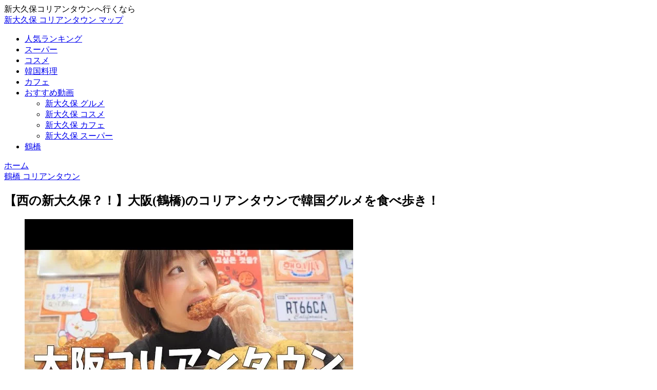

--- FILE ---
content_type: text/html; charset=UTF-8
request_url: https://k-map.info/%E3%80%90%E8%A5%BF%E3%81%AE%E6%96%B0%E5%A4%A7%E4%B9%85%E4%BF%9D%EF%BC%9F%EF%BC%81%E3%80%91%E5%A4%A7%E9%98%AA%E9%B6%B4%E6%A9%8B%E3%81%AE%E3%82%B3%E3%83%AA%E3%82%A2%E3%83%B3%E3%82%BF%E3%82%A6%E3%83%B3/
body_size: 24032
content:
<!doctype html><html lang="ja"><head><script data-no-optimize="1">var litespeed_docref=sessionStorage.getItem("litespeed_docref");litespeed_docref&&(Object.defineProperty(document,"referrer",{get:function(){return litespeed_docref}}),sessionStorage.removeItem("litespeed_docref"));</script> <meta charset="utf-8"><meta name="viewport" content="width=device-width, initial-scale=1.0, viewport-fit=cover"><meta name="referrer" content="no-referrer-when-downgrade"><meta name="format-detection" content="telephone=no"><meta name="google-site-verification" content="R7wDX0ijQkjKmWP9d2o2CkwUdp0BSla-My2cO1w7WhU" /><link rel="preconnect dns-prefetch" href="//www.googletagmanager.com"><link rel="preconnect dns-prefetch" href="//www.google-analytics.com"><link rel="preconnect dns-prefetch" href="//ajax.googleapis.com"><link rel="preconnect dns-prefetch" href="//cdnjs.cloudflare.com"><link rel="preconnect dns-prefetch" href="//pagead2.googlesyndication.com"><link rel="preconnect dns-prefetch" href="//googleads.g.doubleclick.net"><link rel="preconnect dns-prefetch" href="//tpc.googlesyndication.com"><link rel="preconnect dns-prefetch" href="//ad.doubleclick.net"><link rel="preconnect dns-prefetch" href="//www.gstatic.com"><link rel="preconnect dns-prefetch" href="//cse.google.com"><link rel="preconnect dns-prefetch" href="//fonts.gstatic.com"><link rel="preconnect dns-prefetch" href="//fonts.googleapis.com"><link rel="preconnect dns-prefetch" href="//cms.quantserve.com"><link rel="preconnect dns-prefetch" href="//secure.gravatar.com"><link rel="preconnect dns-prefetch" href="//cdn.syndication.twimg.com"><link rel="preconnect dns-prefetch" href="//cdn.jsdelivr.net"><link rel="preconnect dns-prefetch" href="//images-fe.ssl-images-amazon.com"><link rel="preconnect dns-prefetch" href="//completion.amazon.com"><link rel="preconnect dns-prefetch" href="//m.media-amazon.com"><link rel="preconnect dns-prefetch" href="//i.moshimo.com"><link rel="preconnect dns-prefetch" href="//aml.valuecommerce.com"><link rel="preconnect dns-prefetch" href="//dalc.valuecommerce.com"><link rel="preconnect dns-prefetch" href="//dalb.valuecommerce.com"><link rel="preload" as="font" type="font/woff" href="https://k-map.info/wp-content/themes/cocoon-master/webfonts/icomoon/fonts/icomoon.woff?v=2.7.0.2" crossorigin><link rel="preload" as="font" type="font/woff2" href="https://k-map.info/wp-content/themes/cocoon-master/webfonts/fontawesome5/webfonts/fa-brands-400.woff2" crossorigin><link rel="preload" as="font" type="font/woff2" href="https://k-map.info/wp-content/themes/cocoon-master/webfonts/fontawesome5/webfonts/fa-regular-400.woff2" crossorigin><link rel="preload" as="font" type="font/woff2" href="https://k-map.info/wp-content/themes/cocoon-master/webfonts/fontawesome5/webfonts/fa-solid-900.woff2" crossorigin><title>【西の新大久保？！】大阪(鶴橋)のコリアンタウンで韓国グルメを食べ歩き！ | 新大久保 コリアンタウン マップ</title><meta name='robots' content='max-image-preview:large' /><meta property="og:type" content="article"><meta property="og:description" content="-----------------------西の新大久保と言われる大阪のコリアンタウンで食べ歩きをしてきました！韓国グルメは最高ですね・・・！🤤おいしかったです✨全体的にリーズナブルでしたが、最後だけ凄かった…！(笑)値段も味もガツンとき..."><meta property="og:title" content="【西の新大久保？！】大阪(鶴橋)のコリアンタウンで韓国グルメを食べ歩き！"><meta property="og:url" content="https://k-map.info/%e3%80%90%e8%a5%bf%e3%81%ae%e6%96%b0%e5%a4%a7%e4%b9%85%e4%bf%9d%ef%bc%9f%ef%bc%81%e3%80%91%e5%a4%a7%e9%98%aa%e9%b6%b4%e6%a9%8b%e3%81%ae%e3%82%b3%e3%83%aa%e3%82%a2%e3%83%b3%e3%82%bf%e3%82%a6%e3%83%b3/"><meta property="og:image" content="https://k-map.info/wp-content/uploads/2020/10/unnamed-file-2.jpg"><meta property="og:site_name" content="新大久保 コリアンタウン マップ"><meta property="og:locale" content="ja_JP"><meta property="article:published_time" content="2020-10-11T17:30:01+09:00" /><meta property="article:modified_time" content="2022-04-03T13:09:28+09:00" /><meta property="article:section" content="鶴橋 コリアンタウン"><meta property="article:tag" content="鶴橋 コリアンタウン"><meta name="twitter:card" content="summary_large_image"><meta property="twitter:description" content="-----------------------西の新大久保と言われる大阪のコリアンタウンで食べ歩きをしてきました！韓国グルメは最高ですね・・・！🤤おいしかったです✨全体的にリーズナブルでしたが、最後だけ凄かった…！(笑)値段も味もガツンとき..."><meta property="twitter:title" content="【西の新大久保？！】大阪(鶴橋)のコリアンタウンで韓国グルメを食べ歩き！"><meta property="twitter:url" content="https://k-map.info/%e3%80%90%e8%a5%bf%e3%81%ae%e6%96%b0%e5%a4%a7%e4%b9%85%e4%bf%9d%ef%bc%9f%ef%bc%81%e3%80%91%e5%a4%a7%e9%98%aa%e9%b6%b4%e6%a9%8b%e3%81%ae%e3%82%b3%e3%83%aa%e3%82%a2%e3%83%b3%e3%82%bf%e3%82%a6%e3%83%b3/"><meta name="twitter:image" content="https://k-map.info/wp-content/uploads/2020/10/unnamed-file-2.jpg"><meta name="twitter:domain" content="k-map.info"><link rel='dns-prefetch' href='//ajax.googleapis.com' /><link rel='dns-prefetch' href='//cdnjs.cloudflare.com' /><link rel='dns-prefetch' href='//www.google.com' /><link rel='dns-prefetch' href='//www.googletagmanager.com' /><link rel='dns-prefetch' href='//www.google-analytics.com' /><link rel='dns-prefetch' href='//pagead2.googlesyndication.com' /><link rel='preconnect' href='//www.google-analytics.com' /><link rel='preconnect' href='//www.googletagmanager.com' /><link rel="alternate" type="application/rss+xml" title="新大久保 コリアンタウン マップ &raquo; フィード" href="https://k-map.info/feed/" /><link rel="alternate" type="application/rss+xml" title="新大久保 コリアンタウン マップ &raquo; コメントフィード" href="https://k-map.info/comments/feed/" /><link rel="alternate" type="application/rss+xml" title="新大久保 コリアンタウン マップ &raquo; 【西の新大久保？！】大阪(鶴橋)のコリアンタウンで韓国グルメを食べ歩き！ のコメントのフィード" href="https://k-map.info/%e3%80%90%e8%a5%bf%e3%81%ae%e6%96%b0%e5%a4%a7%e4%b9%85%e4%bf%9d%ef%bc%9f%ef%bc%81%e3%80%91%e5%a4%a7%e9%98%aa%e9%b6%b4%e6%a9%8b%e3%81%ae%e3%82%b3%e3%83%aa%e3%82%a2%e3%83%b3%e3%82%bf%e3%82%a6%e3%83%b3/feed/" /><link rel='stylesheet' id='litespeed-cache-dummy-css' href='https://k-map.info/wp-content/plugins/litespeed-cache/assets/css/litespeed-dummy.css?ver=6.8.3&#038;fver=20250923125708' media='all' /> <script type="litespeed/javascript" data-src="https://ajax.googleapis.com/ajax/libs/jquery/3.6.1/jquery.min.js?ver=3.6.1" id="jquery-core-js"></script> <script type="litespeed/javascript" data-src="https://cdnjs.cloudflare.com/ajax/libs/jquery-migrate/3.3.2/jquery-migrate.min.js?ver=3.0.1" id="jquery-migrate-js"></script> 
 <script src="https://www.googletagmanager.com/gtag/js?id=G-9C1VPDWTM8" id="google_gtagjs-js" async></script> <script id="google_gtagjs-js-after">/*  */
window.dataLayer = window.dataLayer || [];function gtag(){dataLayer.push(arguments);}
gtag("set","linker",{"domains":["k-map.info"]});
gtag("js", new Date());
gtag("set", "developer_id.dZTNiMT", true);
gtag("config", "G-9C1VPDWTM8");
/*  */</script> <link rel='shortlink' href='https://k-map.info/?p=725' /><meta name="generator" content="Site Kit by Google 1.170.0" /><link rel="canonical" href="https://k-map.info/%e3%80%90%e8%a5%bf%e3%81%ae%e6%96%b0%e5%a4%a7%e4%b9%85%e4%bf%9d%ef%bc%9f%ef%bc%81%e3%80%91%e5%a4%a7%e9%98%aa%e9%b6%b4%e6%a9%8b%e3%81%ae%e3%82%b3%e3%83%aa%e3%82%a2%e3%83%b3%e3%82%bf%e3%82%a6%e3%83%b3/"><meta name="description" content="-----------------------西の新大久保と言われる大阪のコリアンタウンで食べ歩きをしてきました！韓国グルメは最高ですね・・・！🤤おいしかったです✨全体的にリーズナブルでしたが、最後だけ凄かった…！(笑)値段も味もガツンとき..."><meta name="keywords" content="鶴橋 コリアンタウン"><meta name="thumbnail" content="https://k-map.info/wp-content/uploads/2020/10/unnamed-file-2.jpg">
 <script type="application/ld+json">{
  "@context": "https://schema.org",
  "@type": "Article",
  "mainEntityOfPage":{
    "@type":"WebPage",
    "@id":"https://k-map.info/%e3%80%90%e8%a5%bf%e3%81%ae%e6%96%b0%e5%a4%a7%e4%b9%85%e4%bf%9d%ef%bc%9f%ef%bc%81%e3%80%91%e5%a4%a7%e9%98%aa%e9%b6%b4%e6%a9%8b%e3%81%ae%e3%82%b3%e3%83%aa%e3%82%a2%e3%83%b3%e3%82%bf%e3%82%a6%e3%83%b3/"
  },
  "headline": "【西の新大久保？！】大阪(鶴橋)のコリアンタウンで韓国グルメを食べ歩き！",
  "image": {
    "@type": "ImageObject",
    "url": "https://k-map.info/wp-content/uploads/2020/10/unnamed-file-2.jpg",
    "width": 696,
    "height": 522
  },
  "datePublished": "2020-10-11T17:30:01+09:00",
  "dateModified": "2022-04-03T13:09:28+09:00",
  "author": {
    "@type": "Person",
    "name": "新大久保 コリアンタウン マップ",
    "url": "https://k-map.info"
  },
  "description": "-----------------------西の新大久保と言われる大阪のコリアンタウンで食べ歩きをしてきました！韓国グルメは最高ですね・・・！🤤おいしかったです✨全体的にリーズナブルでしたが、最後だけ凄かった…！(笑)値段も味もガツンとき...…"
}</script> <meta name="google-adsense-platform-account" content="ca-host-pub-2644536267352236"><meta name="google-adsense-platform-domain" content="sitekit.withgoogle.com">
 <script type="litespeed/javascript">var google_map_api_key="AIzaSyCiFA1D9LHnLyvWe0hb_5TjqD_feJ6oODU"</script>  <script type="litespeed/javascript" data-src="https://pagead2.googlesyndication.com/pagead/js/adsbygoogle.js?client=ca-pub-1246023716676569&amp;host=ca-host-pub-2644536267352236" crossorigin="anonymous"></script> <link rel="icon" href="https://k-map.info/wp-content/uploads/2020/09/cropped-favicon_kmap-1-32x32.png" sizes="32x32" /><link rel="icon" href="https://k-map.info/wp-content/uploads/2020/09/cropped-favicon_kmap-1-192x192.png" sizes="192x192" /><link rel="apple-touch-icon" href="https://k-map.info/wp-content/uploads/2020/09/cropped-favicon_kmap-1-180x180.png" /><meta name="msapplication-TileImage" content="https://k-map.info/wp-content/uploads/2020/09/cropped-favicon_kmap-1-270x270.png" /></head><body class="wp-singular post-template-default single single-post postid-725 single-format-standard wp-theme-cocoon-master body public-page page-body categoryid-65 tagid-66 ff-noto-sans-jp fz-18px fw-400 hlt-center-logo-wrap ect-entry-card-wrap rect-mini-card-wrap scrollable-sidebar no-scrollable-main sidebar-right mblt-footer-mobile-buttons author-admin mobile-button-fmb no-post-date no-post-update no-post-author no-sp-snippet font-awesome-5 is-header-fixed thumb-wide" itemscope itemtype="https://schema.org/WebPage"><div id="container" class="container cf"><div id="header-container" class="header-container"><div id="header-container-in" class="header-container-in hlt-center-logo"><header id="header" class="header cf" itemscope itemtype="https://schema.org/WPHeader"><div id="header-in" class="header-in wrap cf" itemscope itemtype="https://schema.org/WebSite"><div class="tagline" itemprop="alternativeHeadline">新大久保コリアンタウンへ行くなら</div><div class="logo logo-header logo-text"><a href="https://k-map.info/" class="site-name site-name-text-link" itemprop="url"><span class="site-name-text" itemprop="name about">新大久保 コリアンタウン マップ</span></a></div></div></header><nav id="navi" class="navi cf" itemscope itemtype="https://schema.org/SiteNavigationElement"><div id="navi-in" class="navi-in wrap cf"><ul id="menu-%e3%83%8a%e3%83%93%e3%82%b2%e3%83%bc%e3%82%b7%e3%83%a7%e3%83%b3%e3%83%a1%e3%83%8b%e3%83%a5%e3%83%bc" class="menu-top menu-header menu-pc"><li id="menu-item-1747" class="menu-item menu-item-type-taxonomy menu-item-object-category menu-item-has-no-description"><a href="https://k-map.info/category/ranking/"><div class="caption-wrap"><div class="item-label">人気ランキング</div></div></a></li><li id="menu-item-12" class="menu-item menu-item-type-taxonomy menu-item-object-category menu-item-has-no-description"><a href="https://k-map.info/category/superm/"><div class="caption-wrap"><div class="item-label">スーパー</div></div></a></li><li id="menu-item-60" class="menu-item menu-item-type-taxonomy menu-item-object-category menu-item-has-no-description"><a href="https://k-map.info/category/cosme/"><div class="caption-wrap"><div class="item-label">コスメ</div></div></a></li><li id="menu-item-124" class="menu-item menu-item-type-taxonomy menu-item-object-category menu-item-has-no-description"><a href="https://k-map.info/category/korean-food/"><div class="caption-wrap"><div class="item-label">韓国料理</div></div></a></li><li id="menu-item-291" class="menu-item menu-item-type-taxonomy menu-item-object-category menu-item-has-no-description"><a href="https://k-map.info/category/cafe/"><div class="caption-wrap"><div class="item-label">カフェ</div></div></a></li><li id="menu-item-582" class="menu-item menu-item-type-taxonomy menu-item-object-category menu-item-has-children menu-item-has-no-description"><a href="https://k-map.info/category/shinokubo-movies/"><div class="caption-wrap"><div class="item-label">おすすめ動画</div></div><div class="top-has-sub has-sub has-icon"><div class="fas fa-angle-down" aria-hidden="true"></div></div></a><ul class="sub-menu"><li id="menu-item-583" class="menu-item menu-item-type-taxonomy menu-item-object-category menu-item-has-no-description"><a href="https://k-map.info/category/shinokubo-movies/shinokubo-foods/"><div class="caption-wrap"><div class="item-label">新大久保 グルメ</div></div></a></li><li id="menu-item-614" class="menu-item menu-item-type-taxonomy menu-item-object-category menu-item-has-no-description"><a href="https://k-map.info/category/shinokubo-movies/shinokubo-cosmetics/"><div class="caption-wrap"><div class="item-label">新大久保 コスメ</div></div></a></li><li id="menu-item-654" class="menu-item menu-item-type-taxonomy menu-item-object-category menu-item-has-no-description"><a href="https://k-map.info/category/shinokubo-movies/shinokubo-cafes/"><div class="caption-wrap"><div class="item-label">新大久保 カフェ</div></div></a></li><li id="menu-item-700" class="menu-item menu-item-type-taxonomy menu-item-object-category menu-item-has-no-description"><a href="https://k-map.info/category/shinokubo-movies/shinokubo-supermarkets/"><div class="caption-wrap"><div class="item-label">新大久保 スーパー</div></div></a></li></ul></li><li id="menu-item-747" class="menu-item menu-item-type-taxonomy menu-item-object-category current-post-ancestor current-menu-parent current-post-parent menu-item-has-no-description"><a href="https://k-map.info/category/turuhashi-korean-town/"><div class="caption-wrap"><div class="item-label">鶴橋</div></div></a></li></ul></div></nav></div></div><div id="content" class="content cf"><div id="content-in" class="content-in wrap"><main id="main" class="main" itemscope itemtype="https://schema.org/Blog"><div id="breadcrumb" class="breadcrumb breadcrumb-category sbp-main-top" itemscope itemtype="https://schema.org/BreadcrumbList"><div class="breadcrumb-home" itemscope itemtype="https://schema.org/ListItem" itemprop="itemListElement"><span class="fas fa-home fa-fw" aria-hidden="true"></span><a href="https://k-map.info" itemprop="item"><span itemprop="name" class="breadcrumb-caption">ホーム</span></a><meta itemprop="position" content="1" /></div><div class="breadcrumb-item" itemscope itemtype="https://schema.org/ListItem" itemprop="itemListElement"><span class="sp"><span class="fas fa-angle-right" aria-hidden="true"></span></span><span class="fas fa-folder fa-fw" aria-hidden="true"></span><a href="https://k-map.info/category/turuhashi-korean-town/" itemprop="item"><span itemprop="name" class="breadcrumb-caption">鶴橋 コリアンタウン</span></a><meta itemprop="position" content="2" /></div></div><article id="post-725" class="article post-725 post type-post status-publish format-standard has-post-thumbnail hentry category-turuhashi-korean-town-post tag-turuhashi-korean-town-post" itemscope="itemscope" itemprop="blogPost" itemtype="https://schema.org/BlogPosting" data-clarity-region="article"><header class="article-header entry-header"><h1 class="entry-title" itemprop="headline">【西の新大久保？！】大阪(鶴橋)のコリアンタウンで韓国グルメを食べ歩き！</h1><div class="eye-catch-wrap"><figure class="eye-catch" itemprop="image" itemscope itemtype="https://schema.org/ImageObject">
<img data-lazyloaded="1" src="[data-uri]" width="640" height="480" data-src="https://k-map.info/wp-content/uploads/2020/10/unnamed-file-2.jpg.webp" class="attachment-640x480 size-640x480 eye-catch-image wp-post-image" alt="" decoding="async" fetchpriority="high" data-srcset="https://k-map.info/wp-content/uploads/2020/10/unnamed-file-2.jpg.webp 640w, https://k-map.info/wp-content/uploads/2020/10/unnamed-file-2-300x225.jpg.webp 300w" data-sizes="(max-width: 640px) 100vw, 640px" /><meta itemprop="url" content="https://k-map.info/wp-content/uploads/2020/10/unnamed-file-2.jpg"><meta itemprop="width" content="640"><meta itemprop="height" content="480">
<span class="cat-label cat-label-65">鶴橋 コリアンタウン</span></figure></div><div class="sns-share ss-col-6 ss-high-and-low-lc bc-brand-color sbc-hide ss-top"><div class="sns-share-buttons sns-buttons">
<a href="https://x.com/intent/tweet?text=%E3%80%90%E8%A5%BF%E3%81%AE%E6%96%B0%E5%A4%A7%E4%B9%85%E4%BF%9D%EF%BC%9F%EF%BC%81%E3%80%91%E5%A4%A7%E9%98%AA%28%E9%B6%B4%E6%A9%8B%29%E3%81%AE%E3%82%B3%E3%83%AA%E3%82%A2%E3%83%B3%E3%82%BF%E3%82%A6%E3%83%B3%E3%81%A7%E9%9F%93%E5%9B%BD%E3%82%B0%E3%83%AB%E3%83%A1%E3%82%92%E9%A3%9F%E3%81%B9%E6%AD%A9%E3%81%8D%EF%BC%81&#038;url=https%3A%2F%2Fk-map.info%2F%25e3%2580%2590%25e8%25a5%25bf%25e3%2581%25ae%25e6%2596%25b0%25e5%25a4%25a7%25e4%25b9%2585%25e4%25bf%259d%25ef%25bc%259f%25ef%25bc%2581%25e3%2580%2591%25e5%25a4%25a7%25e9%2598%25aa%25e9%25b6%25b4%25e6%25a9%258b%25e3%2581%25ae%25e3%2582%25b3%25e3%2583%25aa%25e3%2582%25a2%25e3%2583%25b3%25e3%2582%25bf%25e3%2582%25a6%25e3%2583%25b3%2F" class="sns-button share-button twitter-button twitter-share-button-sq x-corp-button x-corp-share-button-sq" target="_blank" title="Xでシェア" rel="nofollow noopener noreferrer" aria-label="Xでシェア"><span class="social-icon icon-x-corp"></span><span class="button-caption">X</span><span class="share-count twitter-share-count x-share-count"></span></a>
<a href="//www.facebook.com/sharer/sharer.php?u=https%3A%2F%2Fk-map.info%2F%25e3%2580%2590%25e8%25a5%25bf%25e3%2581%25ae%25e6%2596%25b0%25e5%25a4%25a7%25e4%25b9%2585%25e4%25bf%259d%25ef%25bc%259f%25ef%25bc%2581%25e3%2580%2591%25e5%25a4%25a7%25e9%2598%25aa%25e9%25b6%25b4%25e6%25a9%258b%25e3%2581%25ae%25e3%2582%25b3%25e3%2583%25aa%25e3%2582%25a2%25e3%2583%25b3%25e3%2582%25bf%25e3%2582%25a6%25e3%2583%25b3%2F&#038;t=%E3%80%90%E8%A5%BF%E3%81%AE%E6%96%B0%E5%A4%A7%E4%B9%85%E4%BF%9D%EF%BC%9F%EF%BC%81%E3%80%91%E5%A4%A7%E9%98%AA%28%E9%B6%B4%E6%A9%8B%29%E3%81%AE%E3%82%B3%E3%83%AA%E3%82%A2%E3%83%B3%E3%82%BF%E3%82%A6%E3%83%B3%E3%81%A7%E9%9F%93%E5%9B%BD%E3%82%B0%E3%83%AB%E3%83%A1%E3%82%92%E9%A3%9F%E3%81%B9%E6%AD%A9%E3%81%8D%EF%BC%81" class="sns-button share-button facebook-button facebook-share-button-sq" target="_blank" title="Facebookでシェア" rel="nofollow noopener noreferrer" aria-label="Facebookでシェア"><span class="social-icon icon-facebook"></span><span class="button-caption">Facebook</span><span class="share-count facebook-share-count"></span></a>
<a href="//b.hatena.ne.jp/entry/s/k-map.info/%e3%80%90%e8%a5%bf%e3%81%ae%e6%96%b0%e5%a4%a7%e4%b9%85%e4%bf%9d%ef%bc%9f%ef%bc%81%e3%80%91%e5%a4%a7%e9%98%aa%e9%b6%b4%e6%a9%8b%e3%81%ae%e3%82%b3%e3%83%aa%e3%82%a2%e3%83%b3%e3%82%bf%e3%82%a6%e3%83%b3/" class="sns-button share-button hatebu-button hatena-bookmark-button hatebu-share-button-sq" data-hatena-bookmark-layout="simple" target="_blank" title="はてブでブックマーク" rel="nofollow noopener noreferrer" aria-label="はてブでブックマーク"><span class="social-icon icon-hatena"></span><span class="button-caption">はてブ</span><span class="share-count hatebu-share-count"></span></a>
<a href="//timeline.line.me/social-plugin/share?url=https%3A%2F%2Fk-map.info%2F%25e3%2580%2590%25e8%25a5%25bf%25e3%2581%25ae%25e6%2596%25b0%25e5%25a4%25a7%25e4%25b9%2585%25e4%25bf%259d%25ef%25bc%259f%25ef%25bc%2581%25e3%2580%2591%25e5%25a4%25a7%25e9%2598%25aa%25e9%25b6%25b4%25e6%25a9%258b%25e3%2581%25ae%25e3%2582%25b3%25e3%2583%25aa%25e3%2582%25a2%25e3%2583%25b3%25e3%2582%25bf%25e3%2582%25a6%25e3%2583%25b3%2F" class="sns-button share-button line-button line-share-button-sq" target="_blank" title="LINEでシェア" rel="nofollow noopener noreferrer" aria-label="LINEでシェア"><span class="social-icon icon-line"></span><span class="button-caption">LINE</span><span class="share-count line-share-count"></span></a>
<a role="button" tabindex="0" class="sns-button share-button copy-button copy-share-button-sq" data-clipboard-text="【西の新大久保？！】大阪(鶴橋)のコリアンタウンで韓国グルメを食べ歩き！ https://k-map.info/%e3%80%90%e8%a5%bf%e3%81%ae%e6%96%b0%e5%a4%a7%e4%b9%85%e4%bf%9d%ef%bc%9f%ef%bc%81%e3%80%91%e5%a4%a7%e9%98%aa%e9%b6%b4%e6%a9%8b%e3%81%ae%e3%82%b3%e3%83%aa%e3%82%a2%e3%83%b3%e3%82%bf%e3%82%a6%e3%83%b3/" title="タイトルとURLをコピーする" aria-label="タイトルとURLをコピーする"><span class="social-icon icon-copy"></span><span class="button-caption">コピー</span><span class="share-count copy-share-count"></span></a></div></div><div class="date-tags"><span class="post-date"><span class="far fa-clock" aria-hidden="true"></span><span class="entry-date date published"><meta itemprop="datePublished" content="2020-10-11T17:30:01+09:00">2020.10.11</span></span><span class="post-update"><span class="fas fa-history" aria-hidden="true"></span><time class="entry-date date updated" datetime="2022-04-03T13:09:28+09:00" itemprop="dateModified">2022.04.03</time></span></div></header><div class="entry-content cf is-code-row-number-enable" itemprop="mainEntityOfPage"><p><div class="video-container"><div class="video"><iframe data-lazyloaded="1" src="about:blank" data-litespeed-src="https://www.youtube.com/embed/dOcnZ6steqo?feature=oembed" width="200" height="113" frameborder="0" allowfullscreen="allowfullscreen"></iframe></div></div></p><p>&#8212;&#8212;&#8212;&#8212;&#8212;&#8212;&#8212;&#8211;<br />
西の新大久保と言われる大阪のコリアンタウンで食べ歩きをしてきました！<br />
韓国グルメは最高ですね・・・！&#x1f924;</p><p>おいしかったです&#x2728;</p><p>全体的にリーズナブルでしたが、最後だけ凄かった…！(笑)<br />
値段も味もガツンときました〜&#x263a;&#xfe0f;</p><p>◎もくじ<br />
0:44 キンパ（麦の家）<br />
2:19 レモンスカッシュ<br />
3:21 可愛すぎるマカロン<br />
5:33 炭火焼豚カルビ・海鮮チヂミ<br />
7:55 ネネチキン（韓国チキン）</p><p>&nbsp;</p></div><footer class="article-footer entry-footer"><div id="mobile_text-3" class="widget widget-single-content-bottom widget_mobile_text"><div class="text-mobile">
※ご注意: 営業時間、電話番号、定休日などの店舗情報は変動する場合がございます。ご訪問の際は、必ず事前に各店舗の公式情報をご確認ください。</div></div><div id="pc_text-7" class="widget widget-single-content-bottom widget_pc_text"><div class="text-pc">
※ご注意: 営業時間、電話番号、定休日などの店舗情報は変動する場合がございます。ご訪問の際は、必ず事前に各店舗の公式情報をご確認ください。</div></div><div class="entry-categories-tags ctdt-one-row"><div class="entry-categories"><a class="cat-link cat-link-65" href="https://k-map.info/category/turuhashi-korean-town/"><span class="fas fa-folder cat-icon tax-icon" aria-hidden="true"></span>鶴橋 コリアンタウン</a></div><div class="entry-tags"><a class="tag-link tag-link-66 border-element" href="https://k-map.info/tag/turuhashi-korean-town/"><span class="fas fa-tag tag-icon tax-icon" aria-hidden="true"></span>鶴橋 コリアンタウン</a></div></div><div class="sns-share ss-col-3 bc-brand-color sbc-hide ss-bottom"><div class="sns-share-message">シェアする</div><div class="sns-share-buttons sns-buttons">
<a href="https://x.com/intent/tweet?text=%E3%80%90%E8%A5%BF%E3%81%AE%E6%96%B0%E5%A4%A7%E4%B9%85%E4%BF%9D%EF%BC%9F%EF%BC%81%E3%80%91%E5%A4%A7%E9%98%AA%28%E9%B6%B4%E6%A9%8B%29%E3%81%AE%E3%82%B3%E3%83%AA%E3%82%A2%E3%83%B3%E3%82%BF%E3%82%A6%E3%83%B3%E3%81%A7%E9%9F%93%E5%9B%BD%E3%82%B0%E3%83%AB%E3%83%A1%E3%82%92%E9%A3%9F%E3%81%B9%E6%AD%A9%E3%81%8D%EF%BC%81&#038;url=https%3A%2F%2Fk-map.info%2F%25e3%2580%2590%25e8%25a5%25bf%25e3%2581%25ae%25e6%2596%25b0%25e5%25a4%25a7%25e4%25b9%2585%25e4%25bf%259d%25ef%25bc%259f%25ef%25bc%2581%25e3%2580%2591%25e5%25a4%25a7%25e9%2598%25aa%25e9%25b6%25b4%25e6%25a9%258b%25e3%2581%25ae%25e3%2582%25b3%25e3%2583%25aa%25e3%2582%25a2%25e3%2583%25b3%25e3%2582%25bf%25e3%2582%25a6%25e3%2583%25b3%2F" class="sns-button share-button twitter-button twitter-share-button-sq x-corp-button x-corp-share-button-sq" target="_blank" title="Xでシェア" rel="nofollow noopener noreferrer" aria-label="Xでシェア"><span class="social-icon icon-x-corp"></span><span class="button-caption">X</span><span class="share-count twitter-share-count x-share-count"></span></a>
<a href="//www.facebook.com/sharer/sharer.php?u=https%3A%2F%2Fk-map.info%2F%25e3%2580%2590%25e8%25a5%25bf%25e3%2581%25ae%25e6%2596%25b0%25e5%25a4%25a7%25e4%25b9%2585%25e4%25bf%259d%25ef%25bc%259f%25ef%25bc%2581%25e3%2580%2591%25e5%25a4%25a7%25e9%2598%25aa%25e9%25b6%25b4%25e6%25a9%258b%25e3%2581%25ae%25e3%2582%25b3%25e3%2583%25aa%25e3%2582%25a2%25e3%2583%25b3%25e3%2582%25bf%25e3%2582%25a6%25e3%2583%25b3%2F&#038;t=%E3%80%90%E8%A5%BF%E3%81%AE%E6%96%B0%E5%A4%A7%E4%B9%85%E4%BF%9D%EF%BC%9F%EF%BC%81%E3%80%91%E5%A4%A7%E9%98%AA%28%E9%B6%B4%E6%A9%8B%29%E3%81%AE%E3%82%B3%E3%83%AA%E3%82%A2%E3%83%B3%E3%82%BF%E3%82%A6%E3%83%B3%E3%81%A7%E9%9F%93%E5%9B%BD%E3%82%B0%E3%83%AB%E3%83%A1%E3%82%92%E9%A3%9F%E3%81%B9%E6%AD%A9%E3%81%8D%EF%BC%81" class="sns-button share-button facebook-button facebook-share-button-sq" target="_blank" title="Facebookでシェア" rel="nofollow noopener noreferrer" aria-label="Facebookでシェア"><span class="social-icon icon-facebook"></span><span class="button-caption">Facebook</span><span class="share-count facebook-share-count"></span></a>
<a href="//b.hatena.ne.jp/entry/s/k-map.info/%e3%80%90%e8%a5%bf%e3%81%ae%e6%96%b0%e5%a4%a7%e4%b9%85%e4%bf%9d%ef%bc%9f%ef%bc%81%e3%80%91%e5%a4%a7%e9%98%aa%e9%b6%b4%e6%a9%8b%e3%81%ae%e3%82%b3%e3%83%aa%e3%82%a2%e3%83%b3%e3%82%bf%e3%82%a6%e3%83%b3/" class="sns-button share-button hatebu-button hatena-bookmark-button hatebu-share-button-sq" data-hatena-bookmark-layout="simple" target="_blank" title="はてブでブックマーク" rel="nofollow noopener noreferrer" aria-label="はてブでブックマーク"><span class="social-icon icon-hatena"></span><span class="button-caption">はてブ</span><span class="share-count hatebu-share-count"></span></a>
<a href="//timeline.line.me/social-plugin/share?url=https%3A%2F%2Fk-map.info%2F%25e3%2580%2590%25e8%25a5%25bf%25e3%2581%25ae%25e6%2596%25b0%25e5%25a4%25a7%25e4%25b9%2585%25e4%25bf%259d%25ef%25bc%259f%25ef%25bc%2581%25e3%2580%2591%25e5%25a4%25a7%25e9%2598%25aa%25e9%25b6%25b4%25e6%25a9%258b%25e3%2581%25ae%25e3%2582%25b3%25e3%2583%25aa%25e3%2582%25a2%25e3%2583%25b3%25e3%2582%25bf%25e3%2582%25a6%25e3%2583%25b3%2F" class="sns-button share-button line-button line-share-button-sq" target="_blank" title="LINEでシェア" rel="nofollow noopener noreferrer" aria-label="LINEでシェア"><span class="social-icon icon-line"></span><span class="button-caption">LINE</span><span class="share-count line-share-count"></span></a>
<a role="button" tabindex="0" class="sns-button share-button copy-button copy-share-button-sq" data-clipboard-text="【西の新大久保？！】大阪(鶴橋)のコリアンタウンで韓国グルメを食べ歩き！ https://k-map.info/%e3%80%90%e8%a5%bf%e3%81%ae%e6%96%b0%e5%a4%a7%e4%b9%85%e4%bf%9d%ef%bc%9f%ef%bc%81%e3%80%91%e5%a4%a7%e9%98%aa%e9%b6%b4%e6%a9%8b%e3%81%ae%e3%82%b3%e3%83%aa%e3%82%a2%e3%83%b3%e3%82%bf%e3%82%a6%e3%83%b3/" title="タイトルとURLをコピーする" aria-label="タイトルとURLをコピーする"><span class="social-icon icon-copy"></span><span class="button-caption">コピー</span><span class="share-count copy-share-count"></span></a></div></div><div class="footer-meta"><div class="author-info">
<span class="fas fa-pencil-alt" aria-hidden="true"></span> <a href="https://k-map.info" class="author-link">
<span class="post-author vcard author" itemprop="editor author creator copyrightHolder" itemscope itemtype="https://schema.org/Person"><meta itemprop="url" content="https://k-map.info">
<span class="author-name fn" itemprop="name">新大久保 コリアンタウン マップ</span>
</span>
</a></div></div></footer></article><div class="under-entry-content"><aside id="related-entries" class="related-entries rect-mini-card"><h2 class="related-entry-heading">
<span class="related-entry-main-heading main-caption">
関連記事    </span></h2><div class="related-list">
<a href="https://k-map.info/%e3%80%90%e9%b6%b4%e6%a9%8b%e3%81%a7%e5%ba%a7%e3%82%8c%e3%82%8b%e3%81%a8%e3%81%93%e3%82%8d%e2%80%bc%ef%b8%8f%e3%80%91%e9%b6%b4%e6%a9%8b%e3%82%b3%e3%83%aa%e3%82%a2%e3%83%b3%e3%82%bf%e3%82%a6%e3%83%b3/" class="related-entry-card-wrap a-wrap border-element cf" title="【鶴橋で座れるところ&#x203c;&#xfe0f;】鶴橋コリアンタウン食べ歩き韓国カフェ100 選&#x203c;&#xfe0f;大阪食べ歩き/新店舗オープン/鶴橋おすすめ/韓国グルメ"><article class="post-1076 related-entry-card e-card cf post type-post status-publish format-standard has-post-thumbnail hentry category-turuhashi-korean-town-post tag-turuhashi-korean-town-post"><figure class="related-entry-card-thumb card-thumb e-card-thumb">
<img data-lazyloaded="1" src="[data-uri]" width="120" height="68" data-src="https://k-map.info/wp-content/uploads/2022/12/100--120x68.jpg.webp" class="related-entry-card-thumb-image card-thumb-image wp-post-image" alt="" decoding="async" loading="lazy" data-srcset="https://k-map.info/wp-content/uploads/2022/12/100--120x68.jpg.webp 120w, https://k-map.info/wp-content/uploads/2022/12/100--160x90.jpg.webp 160w, https://k-map.info/wp-content/uploads/2022/12/100--320x180.jpg.webp 320w" data-sizes="(max-width: 120px) 100vw, 120px" />        <span class="cat-label cat-label-65">鶴橋 コリアンタウン</span></figure><div class="related-entry-card-content card-content e-card-content"><h3 class="related-entry-card-title card-title e-card-title">
【鶴橋で座れるところ&#x203c;&#xfe0f;】鶴橋コリアンタウン食べ歩き韓国カフェ100 選&#x203c;&#xfe0f;大阪食べ歩き/新店舗オープン/鶴橋おすすめ/韓国グルメ</h3><div class="related-entry-card-snippet card-snippet e-card-snippet">
【おしゃれ韓国カフェ】鶴橋コリアンタウン食べ歩き韓国カフェ100 選‼️大阪食べ歩き/新店舗オープン/鶴橋おすすめ/韓国グルメ1.UNCLE BOX2.さるる3.Comme des fleurs4.Cafe G.ray5.Tiam6.Our...</div></div></article>
</a>
<a href="https://k-map.info/%e3%80%90%e9%b6%b4%e6%a9%8b%e3%82%b3%e3%83%aa%e3%82%a2%e3%83%b3%e3%82%bf%e3%82%a6%e3%83%b3%e3%80%91%e3%81%be%e3%82%8b%e3%81%a7%e9%9f%93%e5%9b%bd%f0%9f%87%b0%f0%9f%87%b7%e6%9c%80%e6%96%b0%e9%a3%9f/" class="related-entry-card-wrap a-wrap border-element cf" title="【鶴橋コリアンタウン】まるで韓国&#x1f1f0;&#x1f1f7;最新食べ歩きおすすめグルメ&#x1f963;駅から最短ルート&#x2601;&#xfe0f;カフェ&#x2615;&#xfe0f;雑貨巡り"><article class="post-1466 related-entry-card e-card cf post type-post status-publish format-standard has-post-thumbnail hentry category-turuhashi-korean-town-post tag-turuhashi-korean-town-post"><figure class="related-entry-card-thumb card-thumb e-card-thumb">
<img data-lazyloaded="1" src="[data-uri]" width="120" height="68" data-src="https://k-map.info/wp-content/uploads/2023/10/unnamed-file-4-120x68.jpg.webp" class="related-entry-card-thumb-image card-thumb-image wp-post-image" alt="" decoding="async" loading="lazy" data-srcset="https://k-map.info/wp-content/uploads/2023/10/unnamed-file-4-120x68.jpg.webp 120w, https://k-map.info/wp-content/uploads/2023/10/unnamed-file-4-160x90.jpg 160w, https://k-map.info/wp-content/uploads/2023/10/unnamed-file-4-320x180.jpg.webp 320w" data-sizes="(max-width: 120px) 100vw, 120px" />        <span class="cat-label cat-label-65">鶴橋 コリアンタウン</span></figure><div class="related-entry-card-content card-content e-card-content"><h3 class="related-entry-card-title card-title e-card-title">
【鶴橋コリアンタウン】まるで韓国&#x1f1f0;&#x1f1f7;最新食べ歩きおすすめグルメ&#x1f963;駅から最短ルート&#x2601;&#xfe0f;カフェ&#x2615;&#xfe0f;雑貨巡り</h3><div class="related-entry-card-snippet card-snippet e-card-snippet">
動画をご視聴くださり、ありがとうございます。今回は、気軽に韓国旅行気分を満喫できると評判の、大阪・鶴橋のコリアンタウンを巡りました。コリアンタウン、鶴橋商店街に行く際に、参考にしていただけますと嬉しいです。</div></div></article>
</a>
<a href="https://k-map.info/%e9%b6%b4%e6%a9%8b%e3%82%b3%e3%83%aa%e3%82%a2%e3%83%b3%e3%82%bf%e3%82%a6%e3%83%b3%e3%81%ab%e9%9f%93%e5%9b%bd%e4%ba%ba%e3%81%8c%e8%a1%8c%e3%81%a3%e3%81%a6%e6%9c%ac%e5%bd%93%e3%81%ab%e9%a9%9a%e3%81%8d/" class="related-entry-card-wrap a-wrap border-element cf" title="鶴橋コリアンタウンに韓国人が行って本当に驚きました!!! | やっぱり新大久保と全然違う| 正直に全部見せます"><article class="post-721 related-entry-card e-card cf post type-post status-publish format-standard has-post-thumbnail hentry category-turuhashi-korean-town-post tag-turuhashi-korean-town-post"><figure class="related-entry-card-thumb card-thumb e-card-thumb">
<img data-lazyloaded="1" src="[data-uri]" width="120" height="68" data-src="https://k-map.info/wp-content/uploads/2021/07/unnamed-file-2-120x68.jpg.webp" class="related-entry-card-thumb-image card-thumb-image wp-post-image" alt="" decoding="async" loading="lazy" data-srcset="https://k-map.info/wp-content/uploads/2021/07/unnamed-file-2-120x68.jpg.webp 120w, https://k-map.info/wp-content/uploads/2021/07/unnamed-file-2-300x169.jpg.webp 300w, https://k-map.info/wp-content/uploads/2021/07/unnamed-file-2-1024x576.jpg.webp 1024w, https://k-map.info/wp-content/uploads/2021/07/unnamed-file-2-768x432.jpg.webp 768w, https://k-map.info/wp-content/uploads/2021/07/unnamed-file-2-160x90.jpg.webp 160w, https://k-map.info/wp-content/uploads/2021/07/unnamed-file-2-320x180.jpg.webp 320w, https://k-map.info/wp-content/uploads/2021/07/unnamed-file-2.jpg.webp 1280w" data-sizes="(max-width: 120px) 100vw, 120px" />        <span class="cat-label cat-label-65">鶴橋 コリアンタウン</span></figure><div class="related-entry-card-content card-content e-card-content"><h3 class="related-entry-card-title card-title e-card-title">
鶴橋コリアンタウンに韓国人が行って本当に驚きました!!! | やっぱり新大久保と全然違う| 正直に全部見せます</h3><div class="related-entry-card-snippet card-snippet e-card-snippet">
こんにちは〜イキテルです😄韓国と日本! 一緒に楽しみませんか？✨</div></div></article>
</a>
<a href="https://k-map.info/%e3%80%90%e9%b6%b4%e6%a9%8b%e3%82%b3%e3%83%aa%e3%82%a2%e3%83%b3%e3%82%bf%e3%82%a6%e3%83%b3%e3%80%912%e6%9c%88%e3%83%90%e3%83%ac%e3%83%b3%e3%82%bf%e3%82%a4%e3%83%b3%e3%83%87%e3%83%bc%e3%81%ab%e3%81%b4/" class="related-entry-card-wrap a-wrap border-element cf" title="【鶴橋コリアンタウン】2月バレンタインデーにぴったり食べ歩き&#x203c;&#xfe0f;話題の絶品韓国グルメ食べ歩き１０選！激安/スイーツ/チョコレート/大阪バレンタインフェア【大阪生野コリアンタウン】"><article class="post-1211 related-entry-card e-card cf post type-post status-publish format-standard has-post-thumbnail hentry category-turuhashi-korean-town-post tag-turuhashi-korean-town-post"><figure class="related-entry-card-thumb card-thumb e-card-thumb">
<img data-lazyloaded="1" src="[data-uri]" width="120" height="68" data-src="https://k-map.info/wp-content/uploads/2023/02/2-120x68.jpg.webp" class="related-entry-card-thumb-image card-thumb-image wp-post-image" alt="" decoding="async" loading="lazy" data-srcset="https://k-map.info/wp-content/uploads/2023/02/2-120x68.jpg.webp 120w, https://k-map.info/wp-content/uploads/2023/02/2-160x90.jpg 160w, https://k-map.info/wp-content/uploads/2023/02/2-320x180.jpg.webp 320w" data-sizes="(max-width: 120px) 100vw, 120px" />        <span class="cat-label cat-label-65">鶴橋 コリアンタウン</span></figure><div class="related-entry-card-content card-content e-card-content"><h3 class="related-entry-card-title card-title e-card-title">
【鶴橋コリアンタウン】2月バレンタインデーにぴったり食べ歩き&#x203c;&#xfe0f;話題の絶品韓国グルメ食べ歩き１０選！激安/スイーツ/チョコレート/大阪バレンタインフェア【大阪生野コリアンタウン】</h3><div class="related-entry-card-snippet card-snippet e-card-snippet">
【鶴橋コリアンタウン】2月バレンタインデーにぴったり食べ歩き‼️話題の絶品韓国グルメ食べ歩き１０選！激安/スイーツ/チョコレート/大阪バレンタインフェア【大阪生野コリアンタウン】🌟カナリア〒543-0025大阪府大阪市天王寺区下味原町２−９...</div></div></article>
</a>
<a href="https://k-map.info/%e3%80%90%e9%b6%b4%e6%a9%8b%e3%82%b3%e3%83%aa%e3%82%a2%e3%83%b3%e3%82%bf%e3%82%a6%e3%83%b3%e3%80%912023%e5%b9%b4%e6%9c%80%e6%96%b0%e2%80%bc%ef%b8%8f%e8%a9%b1%e9%a1%8c%e3%81%ae%e7%b5%b6%e5%93%81-2/" class="related-entry-card-wrap a-wrap border-element cf" title="【鶴橋コリアンタウン】2023年最新&#x203c;&#xfe0f;話題の絶品韓国グルメ食べ歩き２０選！鶴橋商店街/激安/スイーツ/キムチ/韓国伝統菓子【大阪生野コリアンタウン】"><article class="post-1462 related-entry-card e-card cf post type-post status-publish format-standard has-post-thumbnail hentry category-turuhashi-korean-town-post tag-turuhashi-korean-town-post"><figure class="related-entry-card-thumb card-thumb e-card-thumb">
<img data-lazyloaded="1" src="[data-uri]" width="120" height="68" data-src="https://k-map.info/wp-content/uploads/2023/10/2023-1-120x68.jpg.webp" class="related-entry-card-thumb-image card-thumb-image wp-post-image" alt="" decoding="async" loading="lazy" data-srcset="https://k-map.info/wp-content/uploads/2023/10/2023-1-120x68.jpg.webp 120w, https://k-map.info/wp-content/uploads/2023/10/2023-1-160x90.jpg 160w, https://k-map.info/wp-content/uploads/2023/10/2023-1-320x180.jpg.webp 320w" data-sizes="(max-width: 120px) 100vw, 120px" />        <span class="cat-label cat-label-65">鶴橋 コリアンタウン</span></figure><div class="related-entry-card-content card-content e-card-content"><h3 class="related-entry-card-title card-title e-card-title">
【鶴橋コリアンタウン】2023年最新&#x203c;&#xfe0f;話題の絶品韓国グルメ食べ歩き２０選！鶴橋商店街/激安/スイーツ/キムチ/韓国伝統菓子【大阪生野コリアンタウン】</h3><div class="related-entry-card-snippet card-snippet e-card-snippet">
【鶴橋コリアンタウン】2023年最新‼️話題の絶品韓国グルメ食べ歩き２０選！激安/スイーツ/キムチ/韓国伝統菓子【大阪生野コリアンタウン】ーーーーーーーーーーーーーーーーーーーー今回行った場所🌟故郷ポチャ大阪市東成区東小橋3丁目１５１０時か...</div></div></article>
</a>
<a href="https://k-map.info/%e3%80%90%e5%a4%a7%e9%98%aa-%e9%b6%b4%e6%a9%8b%e3%80%91%e9%b6%b4%e6%a9%8b%e3%82%b3%e3%83%aa%e3%82%a2%e3%82%bf%e3%82%a6%e3%83%b3%e3%81%a7%e9%a3%9f%e3%81%b9%e6%ad%a9%e3%81%8d%e6%ba%80%e5%96%ab/" class="related-entry-card-wrap a-wrap border-element cf" title="【大阪/鶴橋】鶴橋コリアタウンで食べ歩き満喫&#x1f1f0;&#x1f1f7;♪【Osaka/Japan】"><article class="post-1082 related-entry-card e-card cf post type-post status-publish format-standard has-post-thumbnail hentry category-turuhashi-korean-town-post tag-turuhashi-korean-town-post"><figure class="related-entry-card-thumb card-thumb e-card-thumb">
<img data-lazyloaded="1" src="[data-uri]" width="120" height="68" data-src="https://k-map.info/wp-content/uploads/2022/11/OsakaJapan-120x68.jpg.webp" class="related-entry-card-thumb-image card-thumb-image wp-post-image" alt="" decoding="async" loading="lazy" data-srcset="https://k-map.info/wp-content/uploads/2022/11/OsakaJapan-120x68.jpg.webp 120w, https://k-map.info/wp-content/uploads/2022/11/OsakaJapan-300x169.jpg.webp 300w, https://k-map.info/wp-content/uploads/2022/11/OsakaJapan-1024x576.jpg.webp 1024w, https://k-map.info/wp-content/uploads/2022/11/OsakaJapan-768x432.jpg.webp 768w, https://k-map.info/wp-content/uploads/2022/11/OsakaJapan-160x90.jpg.webp 160w, https://k-map.info/wp-content/uploads/2022/11/OsakaJapan-320x180.jpg.webp 320w, https://k-map.info/wp-content/uploads/2022/11/OsakaJapan.jpg.webp 1280w" data-sizes="(max-width: 120px) 100vw, 120px" />        <span class="cat-label cat-label-65">鶴橋 コリアンタウン</span></figure><div class="related-entry-card-content card-content e-card-content"><h3 class="related-entry-card-title card-title e-card-title">
【大阪/鶴橋】鶴橋コリアタウンで食べ歩き満喫&#x1f1f0;&#x1f1f7;♪【Osaka/Japan】</h3><div class="related-entry-card-snippet card-snippet e-card-snippet">
こんにちは😌🌸この動画をご覧頂きありがとうございます✨鶴橋コリアタウンに行って来た時の紹介動画になります😊コリアタウンの様子や食べ歩きなどご参考にして頂ければと思います😌＊今回立ち寄ったお店＊■麦の家■LEE MART■ココマカロン■ひろや...</div></div></article>
</a></div></aside><div class="wpdiscuz_top_clearing"></div><div id='comments' class='comments-area'><div id='respond' style='width: 0;height: 0;clear: both;margin: 0;padding: 0;'></div><div id='wpd-post-rating' class='wpd-not-rated'><div class='wpd-rating-wrap'><div class='wpd-rating-left'></div><div class='wpd-rating-data'><div class='wpd-rating-value'>
<span class='wpdrv'>0</span>
<span class='wpdrc'>0</span>
<span class='wpdrt'>評価</span></div><div class='wpd-rating-title'>お店の評価</div><div class='wpd-rating-stars'><svg xmlns='https://www.w3.org/2000/svg' viewBox='0 0 24 24'><path d='M0 0h24v24H0z' fill='none'/><path class='wpd-star' d='M12 17.27L18.18 21l-1.64-7.03L22 9.24l-7.19-.61L12 2 9.19 8.63 2 9.24l5.46 4.73L5.82 21z'/><path d='M0 0h24v24H0z' fill='none'/></svg><svg xmlns='https://www.w3.org/2000/svg' viewBox='0 0 24 24'><path d='M0 0h24v24H0z' fill='none'/><path class='wpd-star' d='M12 17.27L18.18 21l-1.64-7.03L22 9.24l-7.19-.61L12 2 9.19 8.63 2 9.24l5.46 4.73L5.82 21z'/><path d='M0 0h24v24H0z' fill='none'/></svg><svg xmlns='https://www.w3.org/2000/svg' viewBox='0 0 24 24'><path d='M0 0h24v24H0z' fill='none'/><path class='wpd-star' d='M12 17.27L18.18 21l-1.64-7.03L22 9.24l-7.19-.61L12 2 9.19 8.63 2 9.24l5.46 4.73L5.82 21z'/><path d='M0 0h24v24H0z' fill='none'/></svg><svg xmlns='https://www.w3.org/2000/svg' viewBox='0 0 24 24'><path d='M0 0h24v24H0z' fill='none'/><path class='wpd-star' d='M12 17.27L18.18 21l-1.64-7.03L22 9.24l-7.19-.61L12 2 9.19 8.63 2 9.24l5.46 4.73L5.82 21z'/><path d='M0 0h24v24H0z' fill='none'/></svg><svg xmlns='https://www.w3.org/2000/svg' viewBox='0 0 24 24'><path d='M0 0h24v24H0z' fill='none'/><path class='wpd-star' d='M12 17.27L18.18 21l-1.64-7.03L22 9.24l-7.19-.61L12 2 9.19 8.63 2 9.24l5.46 4.73L5.82 21z'/><path d='M0 0h24v24H0z' fill='none'/></svg></div><div class='wpd-rate-starts'><svg xmlns='https://www.w3.org/2000/svg' viewBox='0 0 24 24'><path d='M0 0h24v24H0z' fill='none'/><path class='wpd-star' d='M12 17.27L18.18 21l-1.64-7.03L22 9.24l-7.19-.61L12 2 9.19 8.63 2 9.24l5.46 4.73L5.82 21z'/><path d='M0 0h24v24H0z' fill='none'/></svg><svg xmlns='https://www.w3.org/2000/svg' viewBox='0 0 24 24'><path d='M0 0h24v24H0z' fill='none'/><path class='wpd-star' d='M12 17.27L18.18 21l-1.64-7.03L22 9.24l-7.19-.61L12 2 9.19 8.63 2 9.24l5.46 4.73L5.82 21z'/><path d='M0 0h24v24H0z' fill='none'/></svg><svg xmlns='https://www.w3.org/2000/svg' viewBox='0 0 24 24'><path d='M0 0h24v24H0z' fill='none'/><path class='wpd-star' d='M12 17.27L18.18 21l-1.64-7.03L22 9.24l-7.19-.61L12 2 9.19 8.63 2 9.24l5.46 4.73L5.82 21z'/><path d='M0 0h24v24H0z' fill='none'/></svg><svg xmlns='https://www.w3.org/2000/svg' viewBox='0 0 24 24'><path d='M0 0h24v24H0z' fill='none'/><path class='wpd-star' d='M12 17.27L18.18 21l-1.64-7.03L22 9.24l-7.19-.61L12 2 9.19 8.63 2 9.24l5.46 4.73L5.82 21z'/><path d='M0 0h24v24H0z' fill='none'/></svg><svg xmlns='https://www.w3.org/2000/svg' viewBox='0 0 24 24'><path d='M0 0h24v24H0z' fill='none'/><path class='wpd-star' d='M12 17.27L18.18 21l-1.64-7.03L22 9.24l-7.19-.61L12 2 9.19 8.63 2 9.24l5.46 4.73L5.82 21z'/><path d='M0 0h24v24H0z' fill='none'/></svg></div></div><div class='wpd-rating-right'></div></div></div><div id="wpdcom" class="wpdiscuz_unauth wpd-default wpd-layout-1 wpd-comments-open"><div class="wc_social_plugin_wrapper"></div><div class="wpd-form-wrap"><div class="wpd-form-head"><div class="wpd-auth"><div class="wpd-login"></div></div></div><div class="wpd-form wpd-form-wrapper wpd-main-form-wrapper" id='wpd-main-form-wrapper-0_0'><form class="wpd_comm_form wpd_main_comm_form"
method="post" enctype="multipart/form-data" data-uploading="false"><div class="wpd-field-comment"><div class="wpdiscuz-item wc-field-textarea"><div class="wpdiscuz-textarea-wrap "><div class="wpd-avatar">
<img data-lazyloaded="1" src="[data-uri]" alt='guest' data-src='https://secure.gravatar.com/avatar/?s=56&#038;d=https%3A%2F%2Fk-map.info%2Fwp-content%2Fthemes%2Fcocoon-master..%2F..%2F..%2F..%2Fwp-content%2Fuploads%2F2022%2F03%2Fpink_avator.jpg&#038;r=g' data-srcset='https://secure.gravatar.com/avatar/?s=112&#038;d=https%3A%2F%2Fk-map.info%2Fwp-content%2Fthemes%2Fcocoon-master..%2F..%2F..%2F..%2Fwp-content%2Fuploads%2F2022%2F03%2Fpink_avator.jpg&#038;r=g 2x' class='avatar avatar-56 photo avatar-default' height='56' width='56' loading='lazy' decoding='async'/></div><div id="wpd-editor-wraper-0_0" style="display: none;"><div id="wpd-editor-char-counter-0_0"
class="wpd-editor-char-counter"></div>
<label style="display: none;" for="wc-textarea-0_0">Label</label><textarea id="wc-textarea-0_0" required name="wc_comment"
                          class="wc_comment wpd-field"></textarea><div id="wpd-editor-0_0"></div><div id="wpd-editor-toolbar-0_0">
<button title="太字"
class="ql-bold"  ></button>
<button title="斜体"
class="ql-italic"  ></button>
<button title="下線"
class="ql-underline"  ></button>
<button title="取り消し線"
class="ql-strike"  ></button>
<button title="順序付きリスト"
class="ql-list" value='ordered' ></button>
<button title="順不同リスト"
class="ql-list" value='bullet' ></button>
<button title="引用"
class="ql-blockquote"  ></button>
<button title="リンク"
class="ql-link"  ></button><div class="wpd-editor-buttons-right"></div></div></div></div></div></div><div class="wpd-form-foot" style='display:none;'><div class="wpdiscuz-textarea-foot"><div class="wpdiscuz-button-actions"></div></div><div class="wpd-form-row"><div class="wpd-form-col-left"><div class="wpdiscuz-item wc_name-wrapper wpd-has-icon"><div class="wpd-field-icon"><i class="fas fa-user"></i></div>
<input id="wc_name-0_0" value="" required='required' aria-required='true' class="wc_name wpd-field" type="text" name="wc_name" placeholder="名前*" maxlength="50" pattern='.{3,50}' title="">
<label for="wc_name-0_0" class="wpdlb">名前*</label></div><div class="wpdiscuz-item wc_email-wrapper wpd-has-icon"><div class="wpd-field-icon"><i class="fas fa-at"></i></div>
<input id="wc_email-0_0" value=""  class="wc_email wpd-field" type="email" name="wc_email" placeholder="メールアドレス（任意）" />
<label for="wc_email-0_0" class="wpdlb">メールアドレス（任意）</label><div class="wpd-field-desc"><i class="far fa-question-circle"></i><span>メールアドレスが公開されることはありません。</span></div></div></div><div class="wpd-form-col-right"><div class="wpd-field-captcha wpdiscuz-item"><div class="wpdiscuz-recaptcha" id='wpdiscuz-recaptcha-0_0'></div>
<input id='wpdiscuz-recaptcha-field-0_0' type='hidden' name='wc_captcha' value="" required="required" aria-required='true' class="wpdiscuz_reset"/><div class="clearfix"></div></div><div class="wc-field-submit">
<input id="wpd-field-submit-0_0" class="wc_comm_submit wpd_not_clicked wpd-prim-button" type="submit" name="submit" value="コメントの投稿" /></div></div><div class="clearfix"></div></div></div>
<input type="hidden" class="wpdiscuz_unique_id" value="0_0"
name="wpdiscuz_unique_id"></form></div><div id="wpdiscuz_hidden_secondary_form" style="display: none;"><div class="wpd-form wpd-form-wrapper wpd-secondary-form-wrapper" id='wpd-secondary-form-wrapper-wpdiscuzuniqueid' style='display: none;'><div class="wpd-secondary-forms-social-content"></div><div class="clearfix"></div><form class="wpd_comm_form wpd-secondary-form-wrapper"
method="post" enctype="multipart/form-data" data-uploading="false"><div class="wpd-field-comment"><div class="wpdiscuz-item wc-field-textarea"><div class="wpdiscuz-textarea-wrap "><div class="wpd-avatar">
<img data-lazyloaded="1" src="[data-uri]" alt='guest' data-src='https://secure.gravatar.com/avatar/?s=56&#038;d=https%3A%2F%2Fk-map.info%2Fwp-content%2Fthemes%2Fcocoon-master..%2F..%2F..%2F..%2Fwp-content%2Fuploads%2F2022%2F03%2Fpink_avator.jpg&#038;r=g' data-srcset='https://secure.gravatar.com/avatar/?s=112&#038;d=https%3A%2F%2Fk-map.info%2Fwp-content%2Fthemes%2Fcocoon-master..%2F..%2F..%2F..%2Fwp-content%2Fuploads%2F2022%2F03%2Fpink_avator.jpg&#038;r=g 2x' class='avatar avatar-56 photo avatar-default' height='56' width='56' loading='lazy' decoding='async'/></div><div id="wpd-editor-wraper-wpdiscuzuniqueid" style="display: none;"><div id="wpd-editor-char-counter-wpdiscuzuniqueid"
class="wpd-editor-char-counter"></div>
<label style="display: none;" for="wc-textarea-wpdiscuzuniqueid">Label</label><textarea id="wc-textarea-wpdiscuzuniqueid" required name="wc_comment"
                          class="wc_comment wpd-field"></textarea><div id="wpd-editor-wpdiscuzuniqueid"></div><div id="wpd-editor-toolbar-wpdiscuzuniqueid">
<button title="太字"
class="ql-bold"  ></button>
<button title="斜体"
class="ql-italic"  ></button>
<button title="下線"
class="ql-underline"  ></button>
<button title="取り消し線"
class="ql-strike"  ></button>
<button title="順序付きリスト"
class="ql-list" value='ordered' ></button>
<button title="順不同リスト"
class="ql-list" value='bullet' ></button>
<button title="引用"
class="ql-blockquote"  ></button>
<button title="リンク"
class="ql-link"  ></button><div class="wpd-editor-buttons-right"></div></div></div></div></div></div><div class="wpd-form-foot" style='display:none;'><div class="wpdiscuz-textarea-foot"><div class="wpdiscuz-button-actions"></div></div><div class="wpd-form-row"><div class="wpd-form-col-left"><div class="wpdiscuz-item wc_name-wrapper wpd-has-icon"><div class="wpd-field-icon"><i class="fas fa-user"></i></div>
<input id="wc_name-wpdiscuzuniqueid" value="" required='required' aria-required='true' class="wc_name wpd-field" type="text" name="wc_name" placeholder="名前*" maxlength="50" pattern='.{3,50}' title="">
<label for="wc_name-wpdiscuzuniqueid" class="wpdlb">名前*</label></div><div class="wpdiscuz-item wc_email-wrapper wpd-has-icon"><div class="wpd-field-icon"><i class="fas fa-at"></i></div>
<input id="wc_email-wpdiscuzuniqueid" value=""  class="wc_email wpd-field" type="email" name="wc_email" placeholder="メールアドレス（任意）" />
<label for="wc_email-wpdiscuzuniqueid" class="wpdlb">メールアドレス（任意）</label><div class="wpd-field-desc"><i class="far fa-question-circle"></i><span>メールアドレスが公開されることはありません。</span></div></div></div><div class="wpd-form-col-right"><div class="wpd-field-captcha wpdiscuz-item"><div class="wpdiscuz-recaptcha" id='wpdiscuz-recaptcha-wpdiscuzuniqueid'></div>
<input id='wpdiscuz-recaptcha-field-wpdiscuzuniqueid' type='hidden' name='wc_captcha' value="" required="required" aria-required='true' class="wpdiscuz_reset"/><div class="clearfix"></div></div><div class="wc-field-submit">
<input id="wpd-field-submit-wpdiscuzuniqueid" class="wc_comm_submit wpd_not_clicked wpd-prim-button" type="submit" name="submit" value="コメントの投稿" /></div></div><div class="clearfix"></div></div></div>
<input type="hidden" class="wpdiscuz_unique_id" value="wpdiscuzuniqueid"
name="wpdiscuz_unique_id"></form></div></div></div><div id="wpd-threads" class="wpd-thread-wrapper"><div class="wpd-thread-head"><div class="wpd-thread-info " data-comments-count="0">
<span class='wpdtc' title='0'>0</span> コメント</div><div class="wpd-space"></div><div class="wpd-thread-filter"><div class="wpd-filter wpdf-reacted wpd_not_clicked" wpd-tooltip="反応の多かったコメント"><i class="fas fa-bolt"></i></div><div class="wpd-filter wpdf-hottest wpd_not_clicked" wpd-tooltip="一番人気のあるコメント"><i class="fas fa-fire"></i></div></div></div><div class="wpd-comment-info-bar"><div class="wpd-current-view"><i class="fas fa-quote-left"></i> インラインフィードバック数</div><div class="wpd-filter-view-all">すべてのコメントを表示</div></div><div class="wpd-thread-list"><div class="wpdiscuz-comment-pagination"></div></div></div></div></div><div id="wpdiscuz-loading-bar" class="wpdiscuz-loading-bar-unauth"></div><div id="wpdiscuz-comment-message" class="wpdiscuz-comment-message-unauth"></div><div id="pager-post-navi" class="pager-post-navi post-navi-default cf">
<a href="https://k-map.info/%e5%a4%9c%e3%81%ab%e9%b6%b4%e6%a9%8b%e3%82%b3%e3%83%aa%e3%82%a2%e3%83%b3%e3%82%bf%e3%82%a6%e3%83%b3%e8%a1%8c%e3%81%a3%e3%81%a6%e3%81%bf%e3%81%9f%e3%82%89%e9%a9%9a%e3%81%84%e3%81%9f%ef%bc%81%e3%80%90/" title="夜に鶴橋コリアンタウン行ってみたら驚いた！【西の新大久保】" class="prev-post a-wrap border-element cf"><div class="fas fa-chevron-left iconfont" aria-hidden="true"></div><figure class="prev-post-thumb card-thumb"><img data-lazyloaded="1" src="[data-uri]" width="120" height="68" data-src="https://k-map.info/wp-content/uploads/2020/09/unnamed-file-120x68.jpg.webp" class="attachment-thumb120 size-thumb120 wp-post-image" alt="" decoding="async" loading="lazy" data-srcset="https://k-map.info/wp-content/uploads/2020/09/unnamed-file-120x68.jpg.webp 120w, https://k-map.info/wp-content/uploads/2020/09/unnamed-file-300x169.jpg.webp 300w, https://k-map.info/wp-content/uploads/2020/09/unnamed-file-1024x576.jpg.webp 1024w, https://k-map.info/wp-content/uploads/2020/09/unnamed-file-768x432.jpg.webp 768w, https://k-map.info/wp-content/uploads/2020/09/unnamed-file-160x90.jpg.webp 160w, https://k-map.info/wp-content/uploads/2020/09/unnamed-file-320x180.jpg.webp 320w, https://k-map.info/wp-content/uploads/2020/09/unnamed-file.jpg.webp 1280w" data-sizes="(max-width: 120px) 100vw, 120px" /></figure><div class="prev-post-title">夜に鶴橋コリアンタウン行ってみたら驚いた！【西の新大久保】</div></a><a href="https://k-map.info/%e3%80%90%e9%b6%b4%e6%a9%8b%e3%80%91%e9%9f%93%e5%9b%bd%e4%ba%ba%e3%81%a8%e9%b6%b4%e6%a9%8b%e3%82%b3%e3%83%aa%e3%82%a2%e3%83%b3%e3%82%bf%e3%82%a6%e3%83%b3%e3%82%92%e6%97%85%e3%81%99%e3%82%8b%ef%bc%81/" title="【鶴橋】韓国人と鶴橋コリアンタウンを旅する！鶴橋商店街のコピーブランドや、本場の食材を解説！" class="next-post a-wrap cf"><div class="fas fa-chevron-right iconfont" aria-hidden="true"></div><figure class="next-post-thumb card-thumb">
<img data-lazyloaded="1" src="[data-uri]" width="120" height="68" data-src="https://k-map.info/wp-content/uploads/2021/05/unnamed-file-1-120x68.jpg.webp" class="attachment-thumb120 size-thumb120 wp-post-image" alt="" decoding="async" loading="lazy" data-srcset="https://k-map.info/wp-content/uploads/2021/05/unnamed-file-1-120x68.jpg.webp 120w, https://k-map.info/wp-content/uploads/2021/05/unnamed-file-1-300x169.jpg.webp 300w, https://k-map.info/wp-content/uploads/2021/05/unnamed-file-1-1024x576.jpg.webp 1024w, https://k-map.info/wp-content/uploads/2021/05/unnamed-file-1-768x432.jpg.webp 768w, https://k-map.info/wp-content/uploads/2021/05/unnamed-file-1-160x90.jpg 160w, https://k-map.info/wp-content/uploads/2021/05/unnamed-file-1-320x180.jpg.webp 320w, https://k-map.info/wp-content/uploads/2021/05/unnamed-file-1.jpg.webp 1280w" data-sizes="(max-width: 120px) 100vw, 120px" /></figure><div class="next-post-title">【鶴橋】韓国人と鶴橋コリアンタウンを旅する！鶴橋商店街のコピーブランドや、本場の食材を解説！</div></a></div></div></main><div id="sidebar" class="sidebar nwa cf" role="complementary"><aside id="custom_html-2" class="widget_text widget widget-sidebar widget-sidebar-standard widget_custom_html"><div class="textwidget custom-html-widget"><div>
<a href="https://k-map.info/html/%E6%96%B0%E5%A4%A7%E4%B9%85%E4%BF%9D%E9%9F%93%E5%9B%BD%E3%82%AB%E3%83%95%E3%82%A7%E3%83%BB%E3%82%A4%E3%83%B3%E3%82%BF%E3%83%A9%E3%82%AF%E3%83%86%E3%82%A3%E3%83%96%E3%82%AC%E3%82%A4%E3%83%89.html" target="_blank">
<img data-lazyloaded="1" src="[data-uri]" width="730" height="410" data-src="https://k-map.info/html/K-map-ranking-sidebar-1.png" alt="気になるテーマで絞り込み 新大久保 韓国カフェ 人気ランキング・インタラクティブガイド">
</a></div><div>
<a href="https://k-map.info/html/%E6%96%B0%E5%A4%A7%E4%B9%85%E4%BF%9D%E9%9F%93%E5%9B%BD%E6%96%99%E7%90%86%E5%BA%97%E3%83%BB%E3%82%A4%E3%83%B3%E3%82%BF%E3%83%A9%E3%82%AF%E3%83%86%E3%82%A3%E3%83%96%E3%82%AC%E3%82%A4%E3%83%89.html" target="_blank">
<img data-lazyloaded="1" src="[data-uri]" width="730" height="410" data-src="https://k-map.info/html/K-map-ranking-sidebar-2.png" alt="気になるテーマで絞り込み 新大久保 韓国料理 人気ランキング・インタラクティブガイド">
</a></div></div></aside><aside id="pc_text-2" class="widget widget-sidebar widget-sidebar-standard widget_pc_text"><div class="text-pc"><h3>新大久保コリアンタウンへのアクセス方法</h3><ol><li>JR山手線の新大久保駅の改札を出て、右へ進む</li><li>都営大江戸線の東新宿駅A1出口を出て、左へ進む</li><li>西武新宿線の西武新宿駅北口を出て、左へ進む</li></ol></div></aside><aside id="search-2" class="widget widget-sidebar widget-sidebar-standard widget_search"><form class="search-box input-box" method="get" action="https://k-map.info/">
<input type="text" placeholder="サイト内を検索" name="s" class="search-edit" aria-label="input" value="">
<button type="submit" class="search-submit" aria-label="button"><span class="fas fa-search" aria-hidden="true"></span></button></form></aside><aside id="tag_cloud-2" class="widget widget-sidebar widget-sidebar-standard widget_tag_cloud"><h3 class="widget-sidebar-title widget-title">タグ</h3><div class="tagcloud"><a href="https://k-map.info/tag/turuhashi-korean-town/" class="tag-cloud-link tag-link-66 tag-link-position-1" aria-label="鶴橋 コリアンタウン (101個の項目)"><span class="tag-caption"><span class="fas fa-tag tax-icon" aria-hidden="true"></span>鶴橋 コリアンタウン</span></a>
<a href="https://k-map.info/tag/shinokubo-foods/" class="tag-cloud-link tag-link-58 tag-link-position-2" aria-label="新大久保 グルメ (96個の項目)"><span class="tag-caption"><span class="fas fa-tag tax-icon" aria-hidden="true"></span>新大久保 グルメ</span></a>
<a href="https://k-map.info/tag/%e9%9f%93%e5%9b%bd%e6%96%99%e7%90%86/" class="tag-cloud-link tag-link-8 tag-link-position-3" aria-label="韓国料理 (74個の項目)"><span class="tag-caption"><span class="fas fa-tag tax-icon" aria-hidden="true"></span>韓国料理</span></a>
<a href="https://k-map.info/tag/shinokubo-cafes/" class="tag-cloud-link tag-link-61 tag-link-position-4" aria-label="新大久保 カフェ (72個の項目)"><span class="tag-caption"><span class="fas fa-tag tax-icon" aria-hidden="true"></span>新大久保 カフェ</span></a>
<a href="https://k-map.info/tag/%e3%82%b5%e3%83%a0%e3%82%ae%e3%83%a7%e3%83%97%e3%82%b5%e3%83%ab/" class="tag-cloud-link tag-link-9 tag-link-position-5" aria-label="サムギョプサル (42個の項目)"><span class="tag-caption"><span class="fas fa-tag tax-icon" aria-hidden="true"></span>サムギョプサル</span></a>
<a href="https://k-map.info/tag/shinokubo-supermarkets/" class="tag-cloud-link tag-link-62 tag-link-position-6" aria-label="新大久保 スーパー (33個の項目)"><span class="tag-caption"><span class="fas fa-tag tax-icon" aria-hidden="true"></span>新大久保 スーパー</span></a>
<a href="https://k-map.info/tag/shinokubo-cosmetics/" class="tag-cloud-link tag-link-57 tag-link-position-7" aria-label="新大久保 コスメ (33個の項目)"><span class="tag-caption"><span class="fas fa-tag tax-icon" aria-hidden="true"></span>新大久保 コスメ</span></a>
<a href="https://k-map.info/tag/%e3%82%ab%e3%83%95%e3%82%a7/" class="tag-cloud-link tag-link-48 tag-link-position-8" aria-label="カフェ (29個の項目)"><span class="tag-caption"><span class="fas fa-tag tax-icon" aria-hidden="true"></span>カフェ</span></a>
<a href="https://k-map.info/tag/%e9%9f%93%e5%9b%bd%e3%82%b3%e3%82%b9%e3%83%a1%e3%82%b7%e3%83%a7%e3%83%83%e3%83%97/" class="tag-cloud-link tag-link-6 tag-link-position-9" aria-label="韓国コスメショップ (14個の項目)"><span class="tag-caption"><span class="fas fa-tag tax-icon" aria-hidden="true"></span>韓国コスメショップ</span></a>
<a href="https://k-map.info/tag/%e3%83%81%e3%83%bc%e3%82%ba%e3%82%bf%e3%83%83%e3%82%ab%e3%83%ab%e3%83%93/" class="tag-cloud-link tag-link-21 tag-link-position-10" aria-label="チーズタッカルビ (13個の項目)"><span class="tag-caption"><span class="fas fa-tag tax-icon" aria-hidden="true"></span>チーズタッカルビ</span></a>
<a href="https://k-map.info/tag/%e9%9f%93%e5%9b%bd%e3%82%b9%e3%82%a4%e3%83%bc%e3%83%84/" class="tag-cloud-link tag-link-90 tag-link-position-11" aria-label="韓国スイーツ (8個の項目)"><span class="tag-caption"><span class="fas fa-tag tax-icon" aria-hidden="true"></span>韓国スイーツ</span></a>
<a href="https://k-map.info/tag/%e9%a3%9f%e3%81%b9%e6%94%be%e9%a1%8c/" class="tag-cloud-link tag-link-15 tag-link-position-12" aria-label="食べ放題 (7個の項目)"><span class="tag-caption"><span class="fas fa-tag tax-icon" aria-hidden="true"></span>食べ放題</span></a>
<a href="https://k-map.info/tag/%e3%83%81%e3%83%82%e3%83%9f/" class="tag-cloud-link tag-link-11 tag-link-position-13" aria-label="チヂミ (6個の項目)"><span class="tag-caption"><span class="fas fa-tag tax-icon" aria-hidden="true"></span>チヂミ</span></a>
<a href="https://k-map.info/tag/%e9%9f%93%e5%9b%bd%e5%ae%b6%e5%ba%ad%e6%96%99%e7%90%86/" class="tag-cloud-link tag-link-20 tag-link-position-14" aria-label="韓国家庭料理 (5個の項目)"><span class="tag-caption"><span class="fas fa-tag tax-icon" aria-hidden="true"></span>韓国家庭料理</span></a>
<a href="https://k-map.info/tag/%e7%84%bc%e8%82%89/" class="tag-cloud-link tag-link-32 tag-link-position-15" aria-label="焼肉 (5個の項目)"><span class="tag-caption"><span class="fas fa-tag tax-icon" aria-hidden="true"></span>焼肉</span></a>
<a href="https://k-map.info/tag/%e3%81%8b%e3%81%8d%e6%b0%b7/" class="tag-cloud-link tag-link-51 tag-link-position-16" aria-label="かき氷 (5個の項目)"><span class="tag-caption"><span class="fas fa-tag tax-icon" aria-hidden="true"></span>かき氷</span></a>
<a href="https://k-map.info/tag/%e3%83%81%e3%83%bc%e3%82%ba%e3%83%8f%e3%83%83%e3%83%88%e3%82%b0/" class="tag-cloud-link tag-link-52 tag-link-position-17" aria-label="チーズハットグ (4個の項目)"><span class="tag-caption"><span class="fas fa-tag tax-icon" aria-hidden="true"></span>チーズハットグ</span></a>
<a href="https://k-map.info/tag/%e5%8f%82%e9%b6%8f%e6%b9%af/" class="tag-cloud-link tag-link-81 tag-link-position-18" aria-label="参鶏湯 (4個の項目)"><span class="tag-caption"><span class="fas fa-tag tax-icon" aria-hidden="true"></span>参鶏湯</span></a>
<a href="https://k-map.info/tag/%e3%82%ab%e3%83%b3%e3%82%b8%e3%83%a3%e3%83%b3%e3%82%b1%e3%82%b8%e3%83%a3%e3%83%b3/" class="tag-cloud-link tag-link-28 tag-link-position-19" aria-label="カンジャンケジャン (4個の項目)"><span class="tag-caption"><span class="fas fa-tag tax-icon" aria-hidden="true"></span>カンジャンケジャン</span></a>
<a href="https://k-map.info/tag/%e3%83%88%e3%83%83%e3%83%9d%e3%83%83%e3%82%ad/" class="tag-cloud-link tag-link-54 tag-link-position-20" aria-label="トッポッキ (3個の項目)"><span class="tag-caption"><span class="fas fa-tag tax-icon" aria-hidden="true"></span>トッポッキ</span></a>
<a href="https://k-map.info/tag/%e3%82%b8%e3%83%a3%e3%82%b8%e3%83%a3%e3%83%b3%e9%ba%ba/" class="tag-cloud-link tag-link-38 tag-link-position-21" aria-label="ジャジャン麺 (3個の項目)"><span class="tag-caption"><span class="fas fa-tag tax-icon" aria-hidden="true"></span>ジャジャン麺</span></a>
<a href="https://k-map.info/tag/%e3%82%b5%e3%83%b3%e3%83%91/" class="tag-cloud-link tag-link-33 tag-link-position-22" aria-label="サンパ (3個の項目)"><span class="tag-caption"><span class="fas fa-tag tax-icon" aria-hidden="true"></span>サンパ</span></a>
<a href="https://k-map.info/tag/%e4%ba%ba%e6%b0%97%e3%83%a9%e3%83%b3%e3%82%ad%e3%83%b3%e3%82%b0/" class="tag-cloud-link tag-link-77 tag-link-position-23" aria-label="人気ランキング (3個の項目)"><span class="tag-caption"><span class="fas fa-tag tax-icon" aria-hidden="true"></span>人気ランキング</span></a>
<a href="https://k-map.info/tag/ufo%e3%83%81%e3%82%ad%e3%83%b3/" class="tag-cloud-link tag-link-69 tag-link-position-24" aria-label="UFOチキン (3個の項目)"><span class="tag-caption"><span class="fas fa-tag tax-icon" aria-hidden="true"></span>UFOチキン</span></a>
<a href="https://k-map.info/tag/%e9%9f%93%e5%9b%bd%e3%82%b9%e3%83%bc%e3%83%91%e3%83%bc/" class="tag-cloud-link tag-link-4 tag-link-position-25" aria-label="韓国スーパー (3個の項目)"><span class="tag-caption"><span class="fas fa-tag tax-icon" aria-hidden="true"></span>韓国スーパー</span></a>
<a href="https://k-map.info/tag/%e3%83%81%e3%83%a5%e3%82%af%e3%83%9f/" class="tag-cloud-link tag-link-75 tag-link-position-26" aria-label="チュクミ (3個の項目)"><span class="tag-caption"><span class="fas fa-tag tax-icon" aria-hidden="true"></span>チュクミ</span></a>
<a href="https://k-map.info/tag/%e9%9f%93%e5%9b%bd%e5%bc%8f%e4%b8%ad%e8%8f%af%e6%96%99%e7%90%86/" class="tag-cloud-link tag-link-40 tag-link-position-27" aria-label="韓国式中華料理 (3個の項目)"><span class="tag-caption"><span class="fas fa-tag tax-icon" aria-hidden="true"></span>韓国式中華料理</span></a>
<a href="https://k-map.info/tag/%e3%82%ab%e3%83%a0%e3%82%b8%e3%83%a3%e3%82%bf%e3%83%b3/" class="tag-cloud-link tag-link-16 tag-link-position-28" aria-label="カムジャタン (2個の項目)"><span class="tag-caption"><span class="fas fa-tag tax-icon" aria-hidden="true"></span>カムジャタン</span></a>
<a href="https://k-map.info/tag/%e3%82%bf%e3%83%94%e3%82%aa%e3%82%ab/" class="tag-cloud-link tag-link-86 tag-link-position-29" aria-label="タピオカ (2個の項目)"><span class="tag-caption"><span class="fas fa-tag tax-icon" aria-hidden="true"></span>タピオカ</span></a>
<a href="https://k-map.info/tag/%e3%82%bf%e3%83%83%e3%82%ab%e3%83%b3%e3%83%9e%e3%83%aa/" class="tag-cloud-link tag-link-84 tag-link-position-30" aria-label="タッカンマリ (2個の項目)"><span class="tag-caption"><span class="fas fa-tag tax-icon" aria-hidden="true"></span>タッカンマリ</span></a>
<a href="https://k-map.info/tag/%e3%83%90%e3%83%bc/" class="tag-cloud-link tag-link-50 tag-link-position-31" aria-label="バー (2個の項目)"><span class="tag-caption"><span class="fas fa-tag tax-icon" aria-hidden="true"></span>バー</span></a>
<a href="https://k-map.info/tag/%e3%83%93%e3%83%93%e3%83%b3%e3%83%90/" class="tag-cloud-link tag-link-72 tag-link-position-32" aria-label="ビビンバ (2個の項目)"><span class="tag-caption"><span class="fas fa-tag tax-icon" aria-hidden="true"></span>ビビンバ</span></a>
<a href="https://k-map.info/tag/ufo%e3%83%81%e3%82%ad%e3%83%b3%e3%83%95%e3%82%a9%e3%83%b3%e3%83%87%e3%83%a5/" class="tag-cloud-link tag-link-42 tag-link-position-33" aria-label="UFOチキンフォンデュ (2個の項目)"><span class="tag-caption"><span class="fas fa-tag tax-icon" aria-hidden="true"></span>UFOチキンフォンデュ</span></a>
<a href="https://k-map.info/tag/%e3%81%ae%e3%82%8a%e5%b7%bb%e3%81%8d/" class="tag-cloud-link tag-link-30 tag-link-position-34" aria-label="のり巻き (2個の項目)"><span class="tag-caption"><span class="fas fa-tag tax-icon" aria-hidden="true"></span>のり巻き</span></a>
<a href="https://k-map.info/tag/%e6%b5%b7%e9%ae%ae%e6%96%99%e7%90%86/" class="tag-cloud-link tag-link-23 tag-link-position-35" aria-label="海鮮料理 (2個の項目)"><span class="tag-caption"><span class="fas fa-tag tax-icon" aria-hidden="true"></span>海鮮料理</span></a>
<a href="https://k-map.info/tag/%e3%83%97%e3%83%ab%e3%82%b3%e3%82%ae/" class="tag-cloud-link tag-link-43 tag-link-position-36" aria-label="プルコギ (2個の項目)"><span class="tag-caption"><span class="fas fa-tag tax-icon" aria-hidden="true"></span>プルコギ</span></a>
<a href="https://k-map.info/tag/%e5%b1%85%e9%85%92%e5%b1%8b/" class="tag-cloud-link tag-link-14 tag-link-position-37" aria-label="居酒屋 (2個の項目)"><span class="tag-caption"><span class="fas fa-tag tax-icon" aria-hidden="true"></span>居酒屋</span></a>
<a href="https://k-map.info/tag/%e6%96%b0%e5%a4%a7%e4%b9%85%e4%bf%9d%e9%9f%93%e5%9b%bd%e6%96%99%e7%90%86/" class="tag-cloud-link tag-link-76 tag-link-position-38" aria-label="新大久保韓国料理 (2個の項目)"><span class="tag-caption"><span class="fas fa-tag tax-icon" aria-hidden="true"></span>新大久保韓国料理</span></a>
<a href="https://k-map.info/tag/%e9%9f%93%e5%9b%bd%e4%bc%9d%e7%b5%b1%e3%82%b9%e3%82%a4%e3%83%bc%e3%83%84/" class="tag-cloud-link tag-link-93 tag-link-position-39" aria-label="韓国伝統スイーツ (1個の項目)"><span class="tag-caption"><span class="fas fa-tag tax-icon" aria-hidden="true"></span>韓国伝統スイーツ</span></a>
<a href="https://k-map.info/tag/%e9%9f%93%e5%9b%bd%e4%bc%9d%e7%b5%b1%e8%8f%93%e5%ad%90/" class="tag-cloud-link tag-link-92 tag-link-position-40" aria-label="韓国伝統菓子 (1個の項目)"><span class="tag-caption"><span class="fas fa-tag tax-icon" aria-hidden="true"></span>韓国伝統菓子</span></a>
<a href="https://k-map.info/tag/10%e5%86%86%e3%83%91%e3%83%b3/" class="tag-cloud-link tag-link-91 tag-link-position-41" aria-label="10円パン (1個の項目)"><span class="tag-caption"><span class="fas fa-tag tax-icon" aria-hidden="true"></span>10円パン</span></a>
<a href="https://k-map.info/tag/%e8%b1%9a%e3%82%ab%e3%83%ab%e3%83%93/" class="tag-cloud-link tag-link-12 tag-link-position-42" aria-label="豚カルビ (1個の項目)"><span class="tag-caption"><span class="fas fa-tag tax-icon" aria-hidden="true"></span>豚カルビ</span></a>
<a href="https://k-map.info/tag/%e3%82%bb%e3%83%ab%e3%83%95%e3%83%a9%e3%83%bc%e3%83%a1%e3%83%b3/" class="tag-cloud-link tag-link-78 tag-link-position-43" aria-label="セルフラーメン (1個の項目)"><span class="tag-caption"><span class="fas fa-tag tax-icon" aria-hidden="true"></span>セルフラーメン</span></a>
<a href="https://k-map.info/tag/%e3%83%88%e3%82%b7%e3%83%a9%e3%82%af%e3%82%b1%e3%83%bc%e3%82%ad/" class="tag-cloud-link tag-link-94 tag-link-position-44" aria-label="トシラクケーキ (1個の項目)"><span class="tag-caption"><span class="fas fa-tag tax-icon" aria-hidden="true"></span>トシラクケーキ</span></a>
<a href="https://k-map.info/tag/%e9%aa%a8%e4%bb%98%e3%81%8d%e8%b1%9a%e3%82%ab%e3%83%ab%e3%83%93/" class="tag-cloud-link tag-link-18 tag-link-position-45" aria-label="骨付き豚カルビ (1個の項目)"><span class="tag-caption"><span class="fas fa-tag tax-icon" aria-hidden="true"></span>骨付き豚カルビ</span></a>
<a href="https://k-map.info/tag/%e9%9f%93%e5%ae%9a%e9%a3%9f/" class="tag-cloud-link tag-link-31 tag-link-position-46" aria-label="韓定食 (1個の項目)"><span class="tag-caption"><span class="fas fa-tag tax-icon" aria-hidden="true"></span>韓定食</span></a>
<a href="https://k-map.info/tag/%e3%83%80%e3%83%ab%e3%82%b4%e3%83%8a%e3%83%9f%e3%83%ab%e3%82%af/" class="tag-cloud-link tag-link-89 tag-link-position-47" aria-label="ダルゴナミルク (1個の項目)"><span class="tag-caption"><span class="fas fa-tag tax-icon" aria-hidden="true"></span>ダルゴナミルク</span></a>
<a href="https://k-map.info/tag/%e3%82%af%e3%83%ab%e3%83%a0%e3%82%b9%e3%83%a0%e3%83%bc%e3%82%b8%e3%83%bc/" class="tag-cloud-link tag-link-95 tag-link-position-48" aria-label="クルムスムージー (1個の項目)"><span class="tag-caption"><span class="fas fa-tag tax-icon" aria-hidden="true"></span>クルムスムージー</span></a>
<a href="https://k-map.info/tag/%e3%82%af%e3%83%ad%e3%83%83%e3%83%95%e3%83%ab/" class="tag-cloud-link tag-link-88 tag-link-position-49" aria-label="クロッフル (1個の項目)"><span class="tag-caption"><span class="fas fa-tag tax-icon" aria-hidden="true"></span>クロッフル</span></a>
<a href="https://k-map.info/tag/%e3%82%af%e3%83%83%e3%82%ad%e3%83%bc/" class="tag-cloud-link tag-link-97 tag-link-position-50" aria-label="クッキー (1個の項目)"><span class="tag-caption"><span class="fas fa-tag tax-icon" aria-hidden="true"></span>クッキー</span></a>
<a href="https://k-map.info/tag/%e3%83%88%e3%82%a5%e3%83%b3%e3%82%ab%e3%83%ad%e3%83%b3/" class="tag-cloud-link tag-link-87 tag-link-position-51" aria-label="トゥンカロン (1個の項目)"><span class="tag-caption"><span class="fas fa-tag tax-icon" aria-hidden="true"></span>トゥンカロン</span></a>
<a href="https://k-map.info/tag/%e3%83%81%e3%83%a7%e3%83%83%e3%83%91%e3%83%ab/" class="tag-cloud-link tag-link-79 tag-link-position-52" aria-label="チョッパル (1個の項目)"><span class="tag-caption"><span class="fas fa-tag tax-icon" aria-hidden="true"></span>チョッパル</span></a>
<a href="https://k-map.info/tag/%e3%82%a4%e3%82%a4%e3%83%80%e3%82%b3%e3%82%b5%e3%83%a0%e3%82%ae%e3%83%a7%e3%83%97%e3%82%b5%e3%83%ab/" class="tag-cloud-link tag-link-80 tag-link-position-53" aria-label="イイダコサムギョプサル (1個の項目)"><span class="tag-caption"><span class="fas fa-tag tax-icon" aria-hidden="true"></span>イイダコサムギョプサル</span></a>
<a href="https://k-map.info/tag/%e3%83%81%e3%83%a0%e3%82%bf%e3%82%af/" class="tag-cloud-link tag-link-17 tag-link-position-54" aria-label="チムタク (1個の項目)"><span class="tag-caption"><span class="fas fa-tag tax-icon" aria-hidden="true"></span>チムタク</span></a>
<a href="https://k-map.info/tag/%e7%9f%b3%e7%84%bc%e3%83%93%e3%83%93%e3%83%b3%e3%83%90/" class="tag-cloud-link tag-link-82 tag-link-position-55" aria-label="石焼ビビンバ (1個の項目)"><span class="tag-caption"><span class="fas fa-tag tax-icon" aria-hidden="true"></span>石焼ビビンバ</span></a>
<a href="https://k-map.info/tag/%e7%94%9f%e3%82%b5%e3%83%a0%e3%82%ae%e3%83%a7%e3%83%97%e3%82%b5%e3%83%ab/" class="tag-cloud-link tag-link-83 tag-link-position-56" aria-label="生サムギョプサル (1個の項目)"><span class="tag-caption"><span class="fas fa-tag tax-icon" aria-hidden="true"></span>生サムギョプサル</span></a>
<a href="https://k-map.info/tag/%e3%83%97%e3%83%87%e3%83%81%e3%82%b2/" class="tag-cloud-link tag-link-85 tag-link-position-57" aria-label="プデチゲ (1個の項目)"><span class="tag-caption"><span class="fas fa-tag tax-icon" aria-hidden="true"></span>プデチゲ</span></a>
<a href="https://k-map.info/tag/%e3%83%81%e3%82%ad%e3%83%b3/" class="tag-cloud-link tag-link-13 tag-link-position-58" aria-label="チキン (1個の項目)"><span class="tag-caption"><span class="fas fa-tag tax-icon" aria-hidden="true"></span>チキン</span></a>
<a href="https://k-map.info/tag/%e9%9f%93%e5%9b%bd%e3%83%89%e3%83%bc%e3%83%8a%e3%83%84/" class="tag-cloud-link tag-link-96 tag-link-position-59" aria-label="韓国ドーナツ (1個の項目)"><span class="tag-caption"><span class="fas fa-tag tax-icon" aria-hidden="true"></span>韓国ドーナツ</span></a>
<a href="https://k-map.info/tag/%e5%86%b7%e9%ba%ba/" class="tag-cloud-link tag-link-36 tag-link-position-60" aria-label="冷麺 (1個の項目)"><span class="tag-caption"><span class="fas fa-tag tax-icon" aria-hidden="true"></span>冷麺</span></a></div></aside><aside id="categories-2" class="widget widget-sidebar widget-sidebar-standard widget_categories"><h3 class="widget-sidebar-title widget-title">カテゴリー</h3><ul><li class="cat-item cat-item-47"><a href="https://k-map.info/category/%e3%81%8a%e5%95%8f%e5%90%88%e3%81%9b/"><span class="list-item-caption">お問合せ</span><span class="post-count">1</span></a></li><li class="cat-item cat-item-35"><a href="https://k-map.info/category/cafe/"><span class="list-item-caption">カフェ</span><span class="post-count">28</span></a></li><li class="cat-item cat-item-5"><a href="https://k-map.info/category/cosme/"><span class="list-item-caption">コスメ</span><span class="post-count">11</span></a></li><li class="cat-item cat-item-2"><a href="https://k-map.info/category/superm/"><span class="list-item-caption">スーパー</span><span class="post-count">3</span></a></li><li class="cat-item cat-item-67"><a href="https://k-map.info/category/ranking/"><span class="list-item-caption">人気ランキング</span><span class="post-count">3</span></a></li><li class="cat-item cat-item-64"><a href="https://k-map.info/category/shinokubo-movies/"><span class="list-item-caption">新大久保 おすすめ 動画</span><span class="post-count">49</span></a></li><li class="cat-item cat-item-60"><a href="https://k-map.info/category/shinokubo-movies/shinokubo-cafes/"><span class="list-item-caption">新大久保 カフェ</span><span class="post-count">51</span></a></li><li class="cat-item cat-item-59"><a href="https://k-map.info/category/shinokubo-movies/shinokubo-foods/"><span class="list-item-caption">新大久保 グルメ</span><span class="post-count">93</span></a></li><li class="cat-item cat-item-56"><a href="https://k-map.info/category/shinokubo-movies/shinokubo-cosmetics/"><span class="list-item-caption">新大久保 コスメ</span><span class="post-count">33</span></a></li><li class="cat-item cat-item-63"><a href="https://k-map.info/category/shinokubo-movies/shinokubo-supermarkets/"><span class="list-item-caption">新大久保 スーパー</span><span class="post-count">33</span></a></li><li class="cat-item cat-item-1"><a href="https://k-map.info/category/%e6%9c%aa%e5%88%86%e9%a1%9e/"><span class="list-item-caption">未分類</span><span class="post-count">7</span></a></li><li class="cat-item cat-item-7"><a href="https://k-map.info/category/korean-food/"><span class="list-item-caption">韓国料理</span><span class="post-count">74</span></a></li><li class="cat-item cat-item-65"><a href="https://k-map.info/category/turuhashi-korean-town/"><span class="list-item-caption">鶴橋 コリアンタウン</span><span class="post-count">102</span></a></li></ul></aside><div id="sidebar-scroll" class="sidebar-scroll"><aside id="pc_text-4" class="widget widget-sidebar widget-sidebar-scroll widget_pc_text"><h3 class="widget-sidebar-scroll-title widget-title">スポンサー</h3><div class="text-pc"> <script type="litespeed/javascript" data-src="https://pagead2.googlesyndication.com/pagead/js/adsbygoogle.js"></script> 
<ins class="adsbygoogle"
style="display:block"
data-ad-client="ca-pub-1246023716676569"
data-ad-slot="1054547909"
data-ad-format="auto"
data-full-width-responsive="true"></ins> <script type="litespeed/javascript">(adsbygoogle=window.adsbygoogle||[]).push({})</script> </div></aside></div></div></div></div><div id="content-bottom" class="content-bottom wwa"><div id="content-bottom-in" class="content-bottom-in wrap"><aside id="mobile_text-2" class="widget widget-content-bottom widget_mobile_text"><div class="text-mobile"><h4>新大久保コリアンタウンへのアクセス方法</h4><ol><li>JR山手線の新大久保駅の改札を出て、右へ進む</li><li>都営大江戸線の東新宿駅A1出口を出て、左へ進む</li><li>西武新宿線の西武新宿駅北口を出て、左へ進む</li></ol></div></aside></div></div><footer id="footer" class="footer footer-container nwa" itemscope itemtype="https://schema.org/WPFooter"><div id="footer-in" class="footer-in wrap cf"><div class="footer-bottom fdt-logo cf"><div class="footer-bottom-logo"><div class="logo logo-footer logo-text"><a href="https://k-map.info/" class="site-name site-name-text-link" itemprop="url"><span class="site-name-text" itemprop="name about">新大久保 コリアンタウン マップ</span></a></div></div><div class="footer-bottom-content"><nav id="navi-footer" class="navi-footer"><div id="navi-footer-in" class="navi-footer-in"><ul id="menu-%e3%83%95%e3%83%83%e3%82%bf%e3%83%bc%e3%83%a1%e3%83%8b%e3%83%a5%e3%83%bc" class="menu-footer"><li id="menu-item-497" class="menu-item menu-item-type-custom menu-item-object-custom menu-item-home menu-item-497"><a href="https://k-map.info/">ホーム</a></li><li id="menu-item-748" class="menu-item menu-item-type-post_type menu-item-object-page menu-item-748"><a href="https://k-map.info/site-map/">サイトマップ</a></li><li id="menu-item-504" class="menu-item menu-item-type-post_type menu-item-object-page menu-item-504"><a href="https://k-map.info/contact/">お問い合わせ</a></li><li id="menu-item-500" class="menu-item menu-item-type-custom menu-item-object-custom menu-item-500"><a href="https://kpopdrama.info/">K-POP 韓流ドラマ</a></li><li id="menu-item-499" class="menu-item menu-item-type-custom menu-item-object-custom menu-item-499"><a href="https://cosmejjang.shop/">コスメちゃん</a></li><li id="menu-item-498" class="menu-item menu-item-type-custom menu-item-object-custom menu-item-498"><a href="https://k-talktalk.net/">Kトクトク</a></li></ul></div></nav><div class="source-org copyright">© 2020-2026 K-MAP.INFO.</div></div></div></div></footer><ul id="menu-%e3%83%8a%e3%83%93%e3%82%b2%e3%83%bc%e3%82%b7%e3%83%a7%e3%83%b3%e3%83%a1%e3%83%8b%e3%83%a5%e3%83%bc-1" class="mobile-footer-menu-buttons mobile-menu-buttons"><li class="navi-menu-button menu-button"><a href="https://k-map.info/category/ranking/" class="menu-button-in"><span class="custom-menu-icon menu-icon"><span class="fas fa-star"></span></span><span class="custom-menu-caption menu-caption">人気ランキング</span></a></li><li class="navi-menu-button menu-button"><a href="https://k-map.info/category/superm/" class="menu-button-in"><span class="custom-menu-icon menu-icon"><span class="fas fa-star"></span></span><span class="custom-menu-caption menu-caption">スーパー</span></a></li><li class="navi-menu-button menu-button"><a href="https://k-map.info/category/cosme/" class="menu-button-in"><span class="custom-menu-icon menu-icon"><span class="fas fa-star"></span></span><span class="custom-menu-caption menu-caption">コスメ</span></a></li><li class="navi-menu-button menu-button"><a href="https://k-map.info/category/korean-food/" class="menu-button-in"><span class="custom-menu-icon menu-icon"><span class="fas fa-star"></span></span><span class="custom-menu-caption menu-caption">韓国料理</span></a></li><li class="navi-menu-button menu-button"><a href="https://k-map.info/category/cafe/" class="menu-button-in"><span class="custom-menu-icon menu-icon"><span class="fas fa-star"></span></span><span class="custom-menu-caption menu-caption">カフェ</span></a></li><li class="navi-menu-button menu-button"><a href="https://k-map.info/category/shinokubo-movies/" class="menu-button-in"><span class="custom-menu-icon menu-icon"><span class="fas fa-star"></span></span><span class="custom-menu-caption menu-caption">おすすめ動画</span></a></li><li class="navi-menu-button menu-button"><a href="https://k-map.info/category/turuhashi-korean-town/" class="menu-button-in"><span class="custom-menu-icon menu-icon"><span class="fas fa-star"></span></span><span class="custom-menu-caption menu-caption">鶴橋</span></a></li></ul><div id="go-to-top" class="go-to-top">
<button class="go-to-top-button go-to-top-common go-to-top-hide go-to-top-button-icon-font" aria-label="トップへ戻る"><span class="fas fa-angle-double-up"></span></button></div> <script type="speculationrules">{"prefetch":[{"source":"document","where":{"and":[{"href_matches":"\/*"},{"not":{"href_matches":["\/wp-*.php","\/wp-admin\/*","\/wp-content\/uploads\/*","\/wp-content\/*","\/wp-content\/plugins\/*","\/wp-content\/themes\/cocoon-master\/*","\/*\\?(.+)"]}},{"not":{"selector_matches":"a[rel~=\"nofollow\"]"}},{"not":{"selector_matches":".no-prefetch, .no-prefetch a"}}]},"eagerness":"conservative"}]}</script> <div id='wpd-bubble-wrapper'><span id='wpd-bubble-all-comments-count' style='display:none;' title='0'>0</span><div id='wpd-bubble-count'><svg xmlns='https://www.w3.org/2000/svg' width='24' height='24' viewBox='0 0 24 24'><path class='wpd-bubble-count-first' d='M20 2H4c-1.1 0-1.99.9-1.99 2L2 22l4-4h14c1.1 0 2-.9 2-2V4c0-1.1-.9-2-2-2zm-2 12H6v-2h12v2zm0-3H6V9h12v2zm0-3H6V6h12v2z'/><path class='wpd-bubble-count-second' d='M0 0h24v24H0z' /></svg><span class='wpd-new-comments-count'>0</span></div><div id='wpd-bubble'><svg xmlns='https://www.w3.org/2000/svg' width='24' height='24' viewBox='0 0 24 24'><path class='wpd-bubble-plus-first' d='M19 13h-6v6h-2v-6H5v-2h6V5h2v6h6v2z'/><path class='wpd-bubble-plus-second' d='M0 0h24v24H0z' /></svg><div id='wpd-bubble-add-message'>気に入りましたか？コメントをお願いします。<span id='wpd-bubble-add-message-close'><a href='#'>x</a></span></div></div><div id='wpd-bubble-notification'><svg xmlns='https://www.w3.org/2000/svg' width='24' height='24' viewBox='0 0 24 24'><path class='wpd-bubble-notification-first' d='M20 2H4c-1.1 0-1.99.9-1.99 2L2 22l4-4h14c1.1 0 2-.9 2-2V4c0-1.1-.9-2-2-2zm-2 12H6v-2h12v2zm0-3H6V9h12v2zm0-3H6V6h12v2z'/><path class='wpd-bubble-notification-second' d='M0 0h24v24H0z' /></svg><div id='wpd-bubble-notification-message'><div id='wpd-bubble-author'><div><span id='wpd-bubble-author-avatar'></span><span id='wpd-bubble-author-name'></span><span id='wpd-bubble-comment-date'>(<span class='wpd-bubble-spans'></span>)</span></div><span id='wpd-bubble-comment-close'><a href='#'>x</a></span></div><div id='wpd-bubble-comment'><span id='wpd-bubble-comment-text'></span><span id='wpd-bubble-comment-reply-link'>| <a href='#'>返信</a></span></div></div></div></div><div id='wpd-editor-source-code-wrapper-bg'></div><div id='wpd-editor-source-code-wrapper'><textarea id='wpd-editor-source-code'></textarea><button id='wpd-insert-source-code'>Insert</button><input type='hidden' id='wpd-editor-uid' /></div> <script id="wp-i18n-js-after" type="litespeed/javascript">wp.i18n.setLocaleData({'text direction\u0004ltr':['ltr']})</script> <script id="contact-form-7-js-translations" type="litespeed/javascript">(function(domain,translations){var localeData=translations.locale_data[domain]||translations.locale_data.messages;localeData[""].domain=domain;wp.i18n.setLocaleData(localeData,domain)})("contact-form-7",{"translation-revision-date":"2025-09-30 07:44:19+0000","generator":"GlotPress\/4.0.1","domain":"messages","locale_data":{"messages":{"":{"domain":"messages","plural-forms":"nplurals=1; plural=0;","lang":"ja_JP"},"This contact form is placed in the wrong place.":["\u3053\u306e\u30b3\u30f3\u30bf\u30af\u30c8\u30d5\u30a9\u30fc\u30e0\u306f\u9593\u9055\u3063\u305f\u4f4d\u7f6e\u306b\u7f6e\u304b\u308c\u3066\u3044\u307e\u3059\u3002"],"Error:":["\u30a8\u30e9\u30fc:"]}},"comment":{"reference":"includes\/js\/index.js"}})</script> <script id="contact-form-7-js-before" type="litespeed/javascript">var wpcf7={"api":{"root":"https:\/\/k-map.info\/wp-json\/","namespace":"contact-form-7\/v1"},"cached":1}</script> <script id="wpdiscuz-combo-js-js-extra" type="litespeed/javascript">var wpdiscuzAjaxObj={"wc_hide_replies_text":"\u8fd4\u4fe1\u3092\u975e\u8868\u793a\u306b\u3059\u308b","wc_show_replies_text":"\u8fd4\u4fe1\u3092\u8868\u793a\u3059\u308b","wc_msg_required_fields":"\u5fc5\u9808\u3068\u306a\u3063\u3066\u3044\u308b\u9805\u76ee\u3092\u5165\u529b\u3057\u3066\u304f\u3060\u3055\u3044","wc_invalid_field":"\u3044\u304f\u3064\u304b\u306e\u9805\u76ee\u306b\u5165\u529b\u9593\u9055\u3044\u304c\u3042\u308a\u307e\u3059","wc_error_empty_text":"\u30b3\u30e1\u30f3\u30c8\u3059\u308b\u306b\u306f\u3001\u3053\u306e\u30d5\u30a3\u30fc\u30eb\u30c9\u306b\u5165\u529b\u3057\u3066\u304f\u3060\u3055\u3044","wc_error_url_text":"\u7121\u52b9\u306aURL\u3067\u3059","wc_error_email_text":"\u7121\u52b9\u306a\u30e1\u30fc\u30eb\u30a2\u30c9\u30ec\u30b9\u3067\u3059","wc_invalid_captcha":"\u7121\u52b9\u306a\u8a8d\u8a3c\u30b3\u30fc\u30c9\u3067\u3059","wc_login_to_vote":"\u8a55\u4fa1\u3059\u308b\u306b\u306f\u30ed\u30b0\u30a4\u30f3\u304c\u5fc5\u8981\u3067\u3059","wc_deny_voting_from_same_ip":"\u3053\u306e\u30b3\u30e1\u30f3\u30c8\u306b\u8a55\u4fa1\u3059\u308b\u3053\u3068\u304c\u3067\u304d\u307e\u305b\u3093","wc_self_vote":"\u81ea\u8eab\u306e\u30b3\u30e1\u30f3\u30c8\u306b\u8a55\u4fa1\u306f\u3067\u304d\u307e\u305b\u3093","wc_vote_only_one_time":"\u3053\u306e\u30b3\u30e1\u30f3\u30c8\u306b\u306f\u3059\u3067\u306b\u8a55\u4fa1\u3092\u3057\u3066\u3044\u307e\u3059","wc_voting_error":"\u8a55\u4fa1\u30a8\u30e9\u30fc","wc_comment_edit_not_possible":"\u3053\u306e\u30b3\u30e1\u30f3\u30c8\u306f\u7de8\u96c6\u3067\u304d\u307e\u305b\u3093","wc_comment_not_updated":"\u30b3\u30e1\u30f3\u30c8\u304c\u66f4\u65b0\u3067\u304d\u307e\u305b\u3093\u3067\u3057\u305f","wc_comment_not_edited":"\u5909\u66f4\u3067\u304d\u307e\u305b\u3093","wc_msg_input_min_length":"\u5165\u529b\u304c\u77ed\u3059\u304e\u307e\u3059","wc_msg_input_max_length":"\u5165\u529b\u304c\u9577\u3059\u304e\u307e\u3059","wc_spoiler_title":"\u30b9\u30dd\u30a4\u30e9\u30fc\u306e\u30bf\u30a4\u30c8\u30eb","wc_cannot_rate_again":"\u8a55\u4fa1\u306f\uff11\u5ea6\u307e\u3067\u3067\u3059","wc_not_allowed_to_rate":"\u8a55\u4fa1\u3059\u308b\u3053\u3068\u306f\u3067\u304d\u307e\u305b\u3093","wc_follow_user":"\u3053\u306e\u30e6\u30fc\u30b6\u30fc\u3092\u30d5\u30a9\u30ed\u30fc\u3059\u308b","wc_unfollow_user":"\u3053\u306e\u30e6\u30fc\u30b6\u30fc\u306e\u30d5\u30a9\u30ed\u30fc\u3092\u89e3\u9664\u3059\u308b","wc_follow_success":"\u3053\u306e\u30b3\u30e1\u30f3\u30c8\u6295\u7a3f\u8005\u3092\u30d5\u30a9\u30ed\u30fc\u3057\u307e\u3057\u305f","wc_follow_canceled":"\u3053\u306e\u30b3\u30e1\u30f3\u30c8\u6295\u7a3f\u8005\u306e\u30d5\u30a9\u30ed\u30fc\u3092\u89e3\u9664\u3057\u307e\u3057\u305f\u3002","wc_follow_email_confirm":"\u30e1\u30fc\u30eb\u3092\u78ba\u8a8d\u3057\u3001\u30ea\u30af\u30a8\u30b9\u30c8\u306b\u5f93\u3063\u3066\u30e6\u30fc\u30b6\u30fc\u3092\u78ba\u8a8d\u3057\u3066\u304f\u3060\u3055\u3044","wc_follow_email_confirm_fail":"\u78ba\u8a8d\u30e1\u30fc\u30eb\u3092\u9001\u4fe1\u3067\u304d\u307e\u305b\u3093\u3067\u3057\u305f\u3002","wc_follow_login_to_follow":"\u30d5\u30a9\u30ed\u30fc\u3059\u308b\u306b\u306f\u30ed\u30b0\u30a4\u30f3\u304c\u5fc5\u8981\u3067\u3059","wc_follow_impossible":"\u7533\u3057\u8a33\u3042\u308a\u307e\u305b\u3093\u304c\u3001\u3053\u306e\u30e6\u30fc\u30b6\u30fc\u3092\u30d5\u30a9\u30ed\u30fc\u3059\u308b\u3053\u3068\u306f\u3067\u304d\u307e\u305b\u3093","wc_follow_not_added":"\u30d5\u30a9\u30ed\u30fc\u51e6\u7406\u306b\u5931\u6557\u3057\u307e\u3057\u305f\u3002 \u5f8c\u3067\u3082\u3046\u4e00\u5ea6\u3084\u308a\u76f4\u3057\u3066\u304f\u3060\u3055\u3044\u3002","is_user_logged_in":"","commentListLoadType":"0","commentListUpdateType":"0","commentListUpdateTimer":"60","liveUpdateGuests":"0","wordpressThreadCommentsDepth":"5","wordpressIsPaginate":"","commentTextMaxLength":"0","replyTextMaxLength":"0","commentTextMinLength":"1","replyTextMinLength":"1","storeCommenterData":"100000","socialLoginAgreementCheckbox":"1","enableFbLogin":"0","fbUseOAuth2":"0","enableFbShare":"1","facebookAppID":"","facebookUseOAuth2":"0","enableGoogleLogin":"0","googleClientID":"","googleClientSecret":"","cookiehash":"dd1932a82befd56e2991f826f5936f5b","isLoadOnlyParentComments":"0","scrollToComment":"1","commentFormView":"collapsed","enableDropAnimation":"1","isNativeAjaxEnabled":"0","enableBubble":"1","bubbleLiveUpdate":"0","bubbleHintTimeout":"45","bubbleHintHideTimeout":"10","cookieHideBubbleHint":"wpdiscuz_hide_bubble_hint","bubbleShowNewCommentMessage":"1","bubbleLocation":"left_corner","firstLoadWithAjax":"0","wc_copied_to_clipboard":"\u30af\u30ea\u30c3\u30d7\u30dc\u30fc\u30c9\u306b\u30b3\u30d4\u30fc\u3057\u307e\u3057\u305f","inlineFeedbackAttractionType":"blink","loadRichEditor":"1","wpDiscuzReCaptchaSK":"6LdZq8keAAAAAH_Le2iBYaX6q2O1L0DWCcPyojD9","wpDiscuzReCaptchaTheme":"light","wpDiscuzReCaptchaVersion":"2.0","wc_captcha_show_for_guest":"1","wc_captcha_show_for_members":"0","wpDiscuzIsShowOnSubscribeForm":"0","wmuEnabled":"0","wmuInput":"wmu_files","wmuMaxFileCount":"1","wmuMaxFileSize":"2097152","wmuPostMaxSize":"1073741824","wmuIsLightbox":"0","wmuMimeTypes":{"jpg":"image\/jpeg","jpeg":"image\/jpeg","jpe":"image\/jpeg","gif":"image\/gif","png":"image\/png","bmp":"image\/bmp","tiff":"image\/tiff","tif":"image\/tiff","ico":"image\/x-icon"},"wmuPhraseConfirmDelete":"\u3053\u306e\u6dfb\u4ed8\u30d5\u30a1\u30a4\u30eb\u3092\u524a\u9664\u3057\u3066\u3082\u3088\u308d\u3057\u3044\u3067\u3059\u304b\uff1f","wmuPhraseNotAllowedFile":"\u3053\u306e\u7a2e\u306e\u30d5\u30a1\u30a4\u30eb\u306f\u30a2\u30c3\u30d7\u30ed\u30fc\u30c9\u3067\u304d\u307e\u305b\u3093","wmuPhraseMaxFileCount":"\u6700\u5927\u30a2\u30c3\u30d7\u30ed\u30fc\u30c9\u6570\u306f 1","wmuPhraseMaxFileSize":"\u6700\u5927\u30a2\u30c3\u30d7\u30ed\u30fc\u30c9\u30b5\u30a4\u30ba\u306f 2MB","wmuPhrasePostMaxSize":"\u6700\u5927\u6295\u7a3f\u30b5\u30a4\u30ba\u306f 1024MB","wmuPhraseDoingUpload":"Uploading in progress! Please wait.","msgEmptyFile":"File is empty. Please upload something more substantial. This error could also be caused by uploads being disabled in your php.ini or by post_max_size being defined as smaller than upload_max_filesize in php.ini.","msgPostIdNotExists":"\u305d\u306eID\u306f\u5b58\u5728\u3057\u307e\u305b\u3093","msgUploadingNotAllowed":"\u3053\u306e\u6295\u7a3f\u3078\u306f\u30a2\u30c3\u30d7\u30ed\u30fc\u30c9\u3067\u304d\u307e\u305b\u3093","msgPermissionDenied":"\u3053\u306e\u30a2\u30af\u30b7\u30e7\u30f3\u3092\u5b9f\u884c\u3059\u308b\u305f\u3081\u306e\u5341\u5206\u306a\u6a29\u9650\u304c\u3042\u308a\u307e\u305b\u3093","wmuKeyImages":"images","wmuSingleImageWidth":"auto","wmuSingleImageHeight":"200","version":"7.3.19","wc_post_id":"725","isCookiesEnabled":"1","loadLastCommentId":"0","dataFilterCallbacks":[],"phraseFilters":[],"scrollSize":"32","is_email_field_required":"0","url":"https:\/\/k-map.info\/wp-admin\/admin-ajax.php","customAjaxUrl":"https:\/\/k-map.info\/wp-content\/plugins\/wpdiscuz\/utils\/ajax\/wpdiscuz-ajax.php","bubbleUpdateUrl":"https:\/\/k-map.info\/wp-json\/wpdiscuz\/v1\/update","restNonce":"2b9de8188d","validateNonceForGuests":""};var wpdiscuzUCObj={"msgConfirmDeleteComment":"\u3053\u306e\u30b3\u30e1\u30f3\u30c8\u3092\u672c\u5f53\u306b\u524a\u9664\u3057\u307e\u3059\u304b\uff1f","msgConfirmCancelSubscription":"\u3053\u306e\u30a6\u30a9\u30c3\u30c1\u8a2d\u5b9a\u3092\u672c\u5f53\u306b\u89e3\u9664\u3057\u307e\u3059\u304b\uff1f","msgConfirmCancelFollow":"\u30d5\u30a9\u30ed\u30fc\u3092\u672c\u5f53\u306b\u89e3\u9664\u3057\u307e\u3059\u304b\uff1f","additionalTab":"0"}</script> <script id="wpdiscuz-combo-js-js-before" type="litespeed/javascript">var wpdiscuzEditorOptions={modules:{toolbar:"",counter:{uniqueID:"",commentmaxcount:0,replymaxcount:0,commentmincount:1,replymincount:1,},},wc_be_the_first_text:"\u307e\u305a\u306f\u30b3\u30e1\u30f3\u30c8\u3057\u3066\u304f\u3060\u3055\u3044\uff01",wc_comment_join_text:"\u30c7\u30a3\u30b9\u30ab\u30c3\u30b7\u30e7\u30f3\u306b\u53c2\u52a0\u3059\u308b",theme:'snow',debug:'error'}</script> <script type="litespeed/javascript" data-src="https://www.google.com/recaptcha/api.js?onload=onloadCallback&amp;render=explicit&amp;hl=ja&amp;ver=1.0.0" id="wpdiscuz-google-recaptcha-js"></script> <script id="code-highlight-js-js-after" type="litespeed/javascript">(function($){$(".entry-content pre").each(function(i,block){hljs.highlightBlock(block)})})(jQuery)</script> <script id="baguettebox-js-js-after" type="litespeed/javascript">(function($){baguetteBox.run(".entry-content")})(jQuery)</script> <script id="lazy-load-js-js-after" type="litespeed/javascript">const observer=lozad(".lozad",{rootMargin:"0px 500px 500px"});observer.observe()</script> <script id="cocoon-js-js-extra" type="litespeed/javascript">var cocoon_localize_script_options={"is_lazy_load_enable":"1","is_fixed_mobile_buttons_enable":"1","is_google_font_lazy_load_enable":"1"}</script> <script id="cocoon-js-js-after" type="litespeed/javascript">window.WebFontConfig={google:{families:['Noto+Sans+JP:wght@100..900']},active:function(){sessionStorage.fonts=!0}};(function(){var wf=document.createElement('script');wf.src='https://ajax.googleapis.com/ajax/libs/webfont/1.6.26/webfont.js';wf.type='text/javascript';wf.async='true';var s=document.getElementsByTagName('script')[0];s.parentNode.insertBefore(wf,s)})()</script> <div class="copy-info">タイトルとURLをコピーしました</div> <script type="litespeed/javascript">(function($){const selector='.copy-button';$(selector).click(function(event){event.preventDefault();navigator.clipboard.writeText($(selector).attr('data-clipboard-text')).then(()=>{$('.copy-info').fadeIn(500).delay(1000).fadeOut(500)})})})(jQuery)</script> <script type="litespeed/javascript">(function($){function stickyHeader(){if(!$("#header-container").hasClass("fixed-header")){$('#header-container').after('<div id="header-fixed"></div>');$("#header-fixed").css({'padding-top':`${threashold}px`,});$("#header-container-in").removeClass('hlt-center-logo hlt-center-logo-top-menu').addClass("hlt-top-menu wrap");$("#header-container").addClass("fixed-header");$("#header-container").css({'position':'fixed','top':'-100px','left':'0','width':'100%',});const wpadminbar=document.getElementById('wpadminbar');const headerContainerTop=wpadminbar?wpadminbar.clientHeight:0;$('#header-container').animate({top:headerContainerTop,},500)}}
function staticHeader(){if($("#header-container").hasClass("fixed-header")){$("#header-container-in").removeClass("hlt-top-menu hlt-tm-right hlt-tm-small hlt-tm-small wrap").addClass(" hlt-center-logo");$("#header-container").removeClass("fixed-header");$("#header-container").css({'position':'static','top':'auto','left':'auto','width':'auto',});$("#header-fixed").css({'padding-top':'0',});$("#header-fixed").remove()}}
var threashold=$('#header-container').height();var prevScrollTop=-1;var $window=$(window);var mobileWidth=1023;$window.scroll(function(){var scrollTop=$window.scrollTop();var s1=(prevScrollTop>threashold);var s2=(scrollTop>threashold);var w=$window.width();function adjustScrollArea(selector){if($(selector)&&$(selector).offset()){offset=$(selector).offset().top;h=$("#header-container").height();pt=$(selector).css('padding-top');if(pt){pt=pt.replace('px','')}else{pt=0}
if((scrollTop>=offset-h)&&(w>mobileWidth)){if((pt<=1)&&$("#header-container").hasClass('fixed-header')){$(selector).css({'padding-top':h+'px',})}}else{if(pt>0){$(selector).css({'padding-top':0,})}}}}
function adjustScrollAreas(){adjustScrollArea('#sidebar-scroll');adjustScrollArea('#main-scroll')}
function adjustFixedHeaderStyle(s1,s2,w,scrollTop,mobileWidth){if(s1^s2){if(s2&&(w>mobileWidth)){stickyHeader()}}
if(scrollTop<=threashold||w<=mobileWidth){staticHeader()}}
adjustFixedHeaderStyle(s1,s2,w,scrollTop,mobileWidth);adjustScrollAreas();prevScrollTop=scrollTop});$window.resize(function(){var w=$window.width();if(w<=mobileWidth){staticHeader()}else{var scrollTop=$window.scrollTop();if(scrollTop>=50){stickyHeader()}}})})(jQuery)</script>  <script type="litespeed/javascript">(function(window,document){function main(){var ad=document.createElement('script');ad.type='text/javascript';ad.async=!0;ad.dataset.adClient='ca-pub-1246023716676569';ad.src='https://pagead2.googlesyndication.com/pagead/js/adsbygoogle.js';var sc=document.getElementsByTagName('script')[0];sc.parentNode.insertBefore(ad,sc)}
var lazyLoad=!1;function onLazyLoad(){if(lazyLoad===!1){lazyLoad=!0;window.removeEventListener('scroll',onLazyLoad);window.removeEventListener('mousemove',onLazyLoad);window.removeEventListener('mousedown',onLazyLoad);window.removeEventListener('touchstart',onLazyLoad);window.removeEventListener('keydown',onLazyLoad);main()}}
window.addEventListener('scroll',onLazyLoad);window.addEventListener('mousemove',onLazyLoad);window.addEventListener('mousedown',onLazyLoad);window.addEventListener('touchstart',onLazyLoad);window.addEventListener('keydown',onLazyLoad);window.addEventListener('load',function(){if(window.pageYOffset){onLazyLoad()}
window.setTimeout(onLazyLoad,3000)})})(window,document)</script> </div> <script data-no-optimize="1">window.lazyLoadOptions=Object.assign({},{threshold:300},window.lazyLoadOptions||{});!function(t,e){"object"==typeof exports&&"undefined"!=typeof module?module.exports=e():"function"==typeof define&&define.amd?define(e):(t="undefined"!=typeof globalThis?globalThis:t||self).LazyLoad=e()}(this,function(){"use strict";function e(){return(e=Object.assign||function(t){for(var e=1;e<arguments.length;e++){var n,a=arguments[e];for(n in a)Object.prototype.hasOwnProperty.call(a,n)&&(t[n]=a[n])}return t}).apply(this,arguments)}function o(t){return e({},at,t)}function l(t,e){return t.getAttribute(gt+e)}function c(t){return l(t,vt)}function s(t,e){return function(t,e,n){e=gt+e;null!==n?t.setAttribute(e,n):t.removeAttribute(e)}(t,vt,e)}function i(t){return s(t,null),0}function r(t){return null===c(t)}function u(t){return c(t)===_t}function d(t,e,n,a){t&&(void 0===a?void 0===n?t(e):t(e,n):t(e,n,a))}function f(t,e){et?t.classList.add(e):t.className+=(t.className?" ":"")+e}function _(t,e){et?t.classList.remove(e):t.className=t.className.replace(new RegExp("(^|\\s+)"+e+"(\\s+|$)")," ").replace(/^\s+/,"").replace(/\s+$/,"")}function g(t){return t.llTempImage}function v(t,e){!e||(e=e._observer)&&e.unobserve(t)}function b(t,e){t&&(t.loadingCount+=e)}function p(t,e){t&&(t.toLoadCount=e)}function n(t){for(var e,n=[],a=0;e=t.children[a];a+=1)"SOURCE"===e.tagName&&n.push(e);return n}function h(t,e){(t=t.parentNode)&&"PICTURE"===t.tagName&&n(t).forEach(e)}function a(t,e){n(t).forEach(e)}function m(t){return!!t[lt]}function E(t){return t[lt]}function I(t){return delete t[lt]}function y(e,t){var n;m(e)||(n={},t.forEach(function(t){n[t]=e.getAttribute(t)}),e[lt]=n)}function L(a,t){var o;m(a)&&(o=E(a),t.forEach(function(t){var e,n;e=a,(t=o[n=t])?e.setAttribute(n,t):e.removeAttribute(n)}))}function k(t,e,n){f(t,e.class_loading),s(t,st),n&&(b(n,1),d(e.callback_loading,t,n))}function A(t,e,n){n&&t.setAttribute(e,n)}function O(t,e){A(t,rt,l(t,e.data_sizes)),A(t,it,l(t,e.data_srcset)),A(t,ot,l(t,e.data_src))}function w(t,e,n){var a=l(t,e.data_bg_multi),o=l(t,e.data_bg_multi_hidpi);(a=nt&&o?o:a)&&(t.style.backgroundImage=a,n=n,f(t=t,(e=e).class_applied),s(t,dt),n&&(e.unobserve_completed&&v(t,e),d(e.callback_applied,t,n)))}function x(t,e){!e||0<e.loadingCount||0<e.toLoadCount||d(t.callback_finish,e)}function M(t,e,n){t.addEventListener(e,n),t.llEvLisnrs[e]=n}function N(t){return!!t.llEvLisnrs}function z(t){if(N(t)){var e,n,a=t.llEvLisnrs;for(e in a){var o=a[e];n=e,o=o,t.removeEventListener(n,o)}delete t.llEvLisnrs}}function C(t,e,n){var a;delete t.llTempImage,b(n,-1),(a=n)&&--a.toLoadCount,_(t,e.class_loading),e.unobserve_completed&&v(t,n)}function R(i,r,c){var l=g(i)||i;N(l)||function(t,e,n){N(t)||(t.llEvLisnrs={});var a="VIDEO"===t.tagName?"loadeddata":"load";M(t,a,e),M(t,"error",n)}(l,function(t){var e,n,a,o;n=r,a=c,o=u(e=i),C(e,n,a),f(e,n.class_loaded),s(e,ut),d(n.callback_loaded,e,a),o||x(n,a),z(l)},function(t){var e,n,a,o;n=r,a=c,o=u(e=i),C(e,n,a),f(e,n.class_error),s(e,ft),d(n.callback_error,e,a),o||x(n,a),z(l)})}function T(t,e,n){var a,o,i,r,c;t.llTempImage=document.createElement("IMG"),R(t,e,n),m(c=t)||(c[lt]={backgroundImage:c.style.backgroundImage}),i=n,r=l(a=t,(o=e).data_bg),c=l(a,o.data_bg_hidpi),(r=nt&&c?c:r)&&(a.style.backgroundImage='url("'.concat(r,'")'),g(a).setAttribute(ot,r),k(a,o,i)),w(t,e,n)}function G(t,e,n){var a;R(t,e,n),a=e,e=n,(t=Et[(n=t).tagName])&&(t(n,a),k(n,a,e))}function D(t,e,n){var a;a=t,(-1<It.indexOf(a.tagName)?G:T)(t,e,n)}function S(t,e,n){var a;t.setAttribute("loading","lazy"),R(t,e,n),a=e,(e=Et[(n=t).tagName])&&e(n,a),s(t,_t)}function V(t){t.removeAttribute(ot),t.removeAttribute(it),t.removeAttribute(rt)}function j(t){h(t,function(t){L(t,mt)}),L(t,mt)}function F(t){var e;(e=yt[t.tagName])?e(t):m(e=t)&&(t=E(e),e.style.backgroundImage=t.backgroundImage)}function P(t,e){var n;F(t),n=e,r(e=t)||u(e)||(_(e,n.class_entered),_(e,n.class_exited),_(e,n.class_applied),_(e,n.class_loading),_(e,n.class_loaded),_(e,n.class_error)),i(t),I(t)}function U(t,e,n,a){var o;n.cancel_on_exit&&(c(t)!==st||"IMG"===t.tagName&&(z(t),h(o=t,function(t){V(t)}),V(o),j(t),_(t,n.class_loading),b(a,-1),i(t),d(n.callback_cancel,t,e,a)))}function $(t,e,n,a){var o,i,r=(i=t,0<=bt.indexOf(c(i)));s(t,"entered"),f(t,n.class_entered),_(t,n.class_exited),o=t,i=a,n.unobserve_entered&&v(o,i),d(n.callback_enter,t,e,a),r||D(t,n,a)}function q(t){return t.use_native&&"loading"in HTMLImageElement.prototype}function H(t,o,i){t.forEach(function(t){return(a=t).isIntersecting||0<a.intersectionRatio?$(t.target,t,o,i):(e=t.target,n=t,a=o,t=i,void(r(e)||(f(e,a.class_exited),U(e,n,a,t),d(a.callback_exit,e,n,t))));var e,n,a})}function B(e,n){var t;tt&&!q(e)&&(n._observer=new IntersectionObserver(function(t){H(t,e,n)},{root:(t=e).container===document?null:t.container,rootMargin:t.thresholds||t.threshold+"px"}))}function J(t){return Array.prototype.slice.call(t)}function K(t){return t.container.querySelectorAll(t.elements_selector)}function Q(t){return c(t)===ft}function W(t,e){return e=t||K(e),J(e).filter(r)}function X(e,t){var n;(n=K(e),J(n).filter(Q)).forEach(function(t){_(t,e.class_error),i(t)}),t.update()}function t(t,e){var n,a,t=o(t);this._settings=t,this.loadingCount=0,B(t,this),n=t,a=this,Y&&window.addEventListener("online",function(){X(n,a)}),this.update(e)}var Y="undefined"!=typeof window,Z=Y&&!("onscroll"in window)||"undefined"!=typeof navigator&&/(gle|ing|ro)bot|crawl|spider/i.test(navigator.userAgent),tt=Y&&"IntersectionObserver"in window,et=Y&&"classList"in document.createElement("p"),nt=Y&&1<window.devicePixelRatio,at={elements_selector:".lazy",container:Z||Y?document:null,threshold:300,thresholds:null,data_src:"src",data_srcset:"srcset",data_sizes:"sizes",data_bg:"bg",data_bg_hidpi:"bg-hidpi",data_bg_multi:"bg-multi",data_bg_multi_hidpi:"bg-multi-hidpi",data_poster:"poster",class_applied:"applied",class_loading:"litespeed-loading",class_loaded:"litespeed-loaded",class_error:"error",class_entered:"entered",class_exited:"exited",unobserve_completed:!0,unobserve_entered:!1,cancel_on_exit:!0,callback_enter:null,callback_exit:null,callback_applied:null,callback_loading:null,callback_loaded:null,callback_error:null,callback_finish:null,callback_cancel:null,use_native:!1},ot="src",it="srcset",rt="sizes",ct="poster",lt="llOriginalAttrs",st="loading",ut="loaded",dt="applied",ft="error",_t="native",gt="data-",vt="ll-status",bt=[st,ut,dt,ft],pt=[ot],ht=[ot,ct],mt=[ot,it,rt],Et={IMG:function(t,e){h(t,function(t){y(t,mt),O(t,e)}),y(t,mt),O(t,e)},IFRAME:function(t,e){y(t,pt),A(t,ot,l(t,e.data_src))},VIDEO:function(t,e){a(t,function(t){y(t,pt),A(t,ot,l(t,e.data_src))}),y(t,ht),A(t,ct,l(t,e.data_poster)),A(t,ot,l(t,e.data_src)),t.load()}},It=["IMG","IFRAME","VIDEO"],yt={IMG:j,IFRAME:function(t){L(t,pt)},VIDEO:function(t){a(t,function(t){L(t,pt)}),L(t,ht),t.load()}},Lt=["IMG","IFRAME","VIDEO"];return t.prototype={update:function(t){var e,n,a,o=this._settings,i=W(t,o);{if(p(this,i.length),!Z&&tt)return q(o)?(e=o,n=this,i.forEach(function(t){-1!==Lt.indexOf(t.tagName)&&S(t,e,n)}),void p(n,0)):(t=this._observer,o=i,t.disconnect(),a=t,void o.forEach(function(t){a.observe(t)}));this.loadAll(i)}},destroy:function(){this._observer&&this._observer.disconnect(),K(this._settings).forEach(function(t){I(t)}),delete this._observer,delete this._settings,delete this.loadingCount,delete this.toLoadCount},loadAll:function(t){var e=this,n=this._settings;W(t,n).forEach(function(t){v(t,e),D(t,n,e)})},restoreAll:function(){var e=this._settings;K(e).forEach(function(t){P(t,e)})}},t.load=function(t,e){e=o(e);D(t,e)},t.resetStatus=function(t){i(t)},t}),function(t,e){"use strict";function n(){e.body.classList.add("litespeed_lazyloaded")}function a(){console.log("[LiteSpeed] Start Lazy Load"),o=new LazyLoad(Object.assign({},t.lazyLoadOptions||{},{elements_selector:"[data-lazyloaded]",callback_finish:n})),i=function(){o.update()},t.MutationObserver&&new MutationObserver(i).observe(e.documentElement,{childList:!0,subtree:!0,attributes:!0})}var o,i;t.addEventListener?t.addEventListener("load",a,!1):t.attachEvent("onload",a)}(window,document);</script><script data-no-optimize="1">window.litespeed_ui_events=window.litespeed_ui_events||["mouseover","click","keydown","wheel","touchmove","touchstart"];var urlCreator=window.URL||window.webkitURL;function litespeed_load_delayed_js_force(){console.log("[LiteSpeed] Start Load JS Delayed"),litespeed_ui_events.forEach(e=>{window.removeEventListener(e,litespeed_load_delayed_js_force,{passive:!0})}),document.querySelectorAll("iframe[data-litespeed-src]").forEach(e=>{e.setAttribute("src",e.getAttribute("data-litespeed-src"))}),"loading"==document.readyState?window.addEventListener("DOMContentLoaded",litespeed_load_delayed_js):litespeed_load_delayed_js()}litespeed_ui_events.forEach(e=>{window.addEventListener(e,litespeed_load_delayed_js_force,{passive:!0})});async function litespeed_load_delayed_js(){let t=[];for(var d in document.querySelectorAll('script[type="litespeed/javascript"]').forEach(e=>{t.push(e)}),t)await new Promise(e=>litespeed_load_one(t[d],e));document.dispatchEvent(new Event("DOMContentLiteSpeedLoaded")),window.dispatchEvent(new Event("DOMContentLiteSpeedLoaded"))}function litespeed_load_one(t,e){console.log("[LiteSpeed] Load ",t);var d=document.createElement("script");d.addEventListener("load",e),d.addEventListener("error",e),t.getAttributeNames().forEach(e=>{"type"!=e&&d.setAttribute("data-src"==e?"src":e,t.getAttribute(e))});let a=!(d.type="text/javascript");!d.src&&t.textContent&&(d.src=litespeed_inline2src(t.textContent),a=!0),t.after(d),t.remove(),a&&e()}function litespeed_inline2src(t){try{var d=urlCreator.createObjectURL(new Blob([t.replace(/^(?:<!--)?(.*?)(?:-->)?$/gm,"$1")],{type:"text/javascript"}))}catch(e){d="data:text/javascript;base64,"+btoa(t.replace(/^(?:<!--)?(.*?)(?:-->)?$/gm,"$1"))}return d}</script><script data-no-optimize="1">var litespeed_vary=document.cookie.replace(/(?:(?:^|.*;\s*)_lscache_vary\s*\=\s*([^;]*).*$)|^.*$/,"");litespeed_vary||fetch("/wp-content/plugins/litespeed-cache/guest.vary.php",{method:"POST",cache:"no-cache",redirect:"follow"}).then(e=>e.json()).then(e=>{console.log(e),e.hasOwnProperty("reload")&&"yes"==e.reload&&(sessionStorage.setItem("litespeed_docref",document.referrer),window.location.reload(!0))});</script><script data-optimized="1" type="litespeed/javascript" data-src="https://k-map.info/wp-content/litespeed/js/887d79c791a89cc8fd85efa02bf04498.js?ver=83362"></script></body></html>
<!-- Page optimized by LiteSpeed Cache @2026-01-17 16:42:56 -->

<!-- Page cached by LiteSpeed Cache 7.5.0.1 on 2026-01-17 16:42:56 -->
<!-- Guest Mode -->
<!-- QUIC.cloud CCSS loaded ✅ /ccss/8463f82c40a07f6fab2c652c16792a03.css -->
<!-- QUIC.cloud UCSS loaded ✅ -->